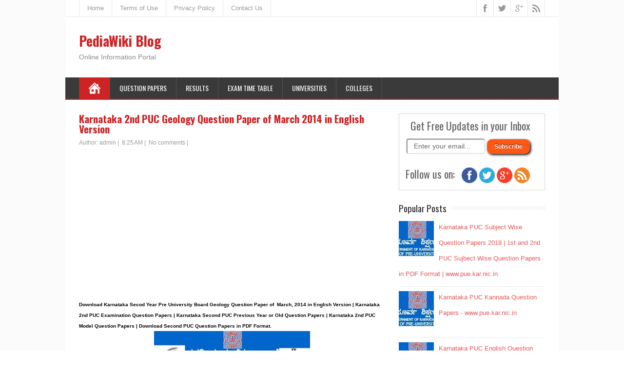

--- FILE ---
content_type: text/html; charset=UTF-8
request_url: https://www.pediawikiblog.com/2014/12/karnataka-2nd-puc-geology-question.html
body_size: 27224
content:
<!DOCTYPE html>
<!--[if IE 7]> <html class='ie ie7' lang='en-US' expr:dir='data:blog.languageDirection' xmlns='http://www.w3.org/1999/xhtml' xmlns:b='http://www.google.com/2005/gml/b' xmlns:data='http://www.google.com/2005/gml/data' xmlns:expr='http://www.google.com/2005/gml/expr'> <![endif]--><!--[if IE 8]> <html class='ie ie8' lang='en-US' expr:dir='data:blog.languageDirection' xmlns='http://www.w3.org/1999/xhtml' xmlns:b='http://www.google.com/2005/gml/b' xmlns:data='http://www.google.com/2005/gml/data' xmlns:expr='http://www.google.com/2005/gml/expr'> <![endif]--><!--[if !(IE 7) | !(IE 8) ]><!--><html dir='ltr' lang='en-US' xmlns='http://www.w3.org/1999/xhtml' xmlns:b='http://www.google.com/2005/gml/b' xmlns:data='http://www.google.com/2005/gml/data' xmlns:expr='http://www.google.com/2005/gml/expr'>
<!--<![endif]-->
<head>
<link href='https://www.blogger.com/static/v1/widgets/2944754296-widget_css_bundle.css' rel='stylesheet' type='text/css'/>
<meta charset='UTF-8'/>
<meta content='width=device-width, minimumscale=1.0, maximum-scale=1.0' name='viewport'/>
<meta content='text/html; charset=UTF-8' http-equiv='Content-Type'/>
<meta content='blogger' name='generator'/>
<link href='https://www.pediawikiblog.com/favicon.ico' rel='icon' type='image/x-icon'/>
<link href='https://www.pediawikiblog.com/2014/12/karnataka-2nd-puc-geology-question.html' rel='canonical'/>
<link rel="alternate" type="application/atom+xml" title="PediaWiki Blog - Atom" href="https://www.pediawikiblog.com/feeds/posts/default" />
<link rel="alternate" type="application/rss+xml" title="PediaWiki Blog - RSS" href="https://www.pediawikiblog.com/feeds/posts/default?alt=rss" />
<link rel="service.post" type="application/atom+xml" title="PediaWiki Blog - Atom" href="https://www.blogger.com/feeds/641777430064487124/posts/default" />

<link rel="alternate" type="application/atom+xml" title="PediaWiki Blog - Atom" href="https://www.pediawikiblog.com/feeds/2776658220208743642/comments/default" />
<!--Can't find substitution for tag [blog.ieCssRetrofitLinks]-->
<link href='https://blogger.googleusercontent.com/img/b/R29vZ2xl/AVvXsEgA86ErmJN6luyXAAifmfJjcfoc8RLZhBli7axBo2_zPwAfdp-X-TDvpfjnLElxk4u60ngFiRpf5him5S-9l-5lUpxpiGt-OmJ3JK_DV6RP_RUIf1PGmJ4Bo-_vH9_s-fubGMJ5xm-z5uA/s1600/PUC+Image.jpg' rel='image_src'/>
<meta content='https://www.pediawikiblog.com/2014/12/karnataka-2nd-puc-geology-question.html' property='og:url'/>
<meta content='Karnataka 2nd PUC Geology Question Paper of March 2014 in English Version' property='og:title'/>
<meta content='      Download    Karnataka Secod Year Pre University Board Geology  Question Paper of   March, 2014 in English Version | Karnataka 2nd PUC ...' property='og:description'/>
<meta content='https://blogger.googleusercontent.com/img/b/R29vZ2xl/AVvXsEgA86ErmJN6luyXAAifmfJjcfoc8RLZhBli7axBo2_zPwAfdp-X-TDvpfjnLElxk4u60ngFiRpf5him5S-9l-5lUpxpiGt-OmJ3JK_DV6RP_RUIf1PGmJ4Bo-_vH9_s-fubGMJ5xm-z5uA/w1200-h630-p-k-no-nu/PUC+Image.jpg' property='og:image'/>
<link href="//fonts.googleapis.com/css?family=Roboto:400italic,700italic,700,400%7COswald:400,300,700&amp;subset=latin,latin-ext" rel="stylesheet" type="text/css">
<link href='//maxcdn.bootstrapcdn.com/font-awesome/4.3.0/css/font-awesome.min.css' rel='stylesheet'/>
<title>Karnataka 2nd PUC Geology Question Paper of March 2014 in English Version - PediaWiki Blog</title>
<!--[if lt IE 9]> <script src="http://html5shim.googlecode.com/svn/trunk/html5.js"></script> <![endif]-->
<style id='page-skin-1' type='text/css'><!--
/*
-----------------------------------------------
Template Name  : MineZine
Author         : NewBloggerThemes.com
Author URL     : http://newbloggerthemes.com/
Theme URL      : http://newbloggerthemes.com/minezine-blogger-template/
Created Date   : Tuesday, February 17, 2015
License        : GNU General Public License v2 or later
This template is free for both personal and commercial use, But to satisfy the 'attribution' clause of the license, you are required to keep the footer links intact which provides due credit to its authors.
----------------------------------------------- */
body#layout ul{list-style-type:none;list-style:none}
body#layout ul li{list-style-type:none;list-style:none}
body#layout #headerbwrap {height:auto;}
body#layout #contentnbt {}
body#layout #top-navigation-wrapper {display:none;}
body#layout .menu-boxnbt {display:none;}
/* Variable definitions
====================
*/
/* Use this with templates/template-twocol.html */
.section, .widget {
margin:0;
padding:0;
}
html, body, div, span, applet, object, iframe, h1, h2, h3, h4, h5, h6, p, blockquote, pre, a, abbr, acronym, address, big, cite, code, del, dfn, em, img, ins, kbd, q, s, samp, small, strike, strong, sub, sup, tt, var, b, u, i, center, dl, dt, dd, ol, ul, li, fieldset, form, label, legend, table, caption, tbody, tfoot, thead, tr, th, td, article, aside, canvas, details, embed, figure, figcaption, footer, header, hgroup, menu, nav, output, ruby, section, summary, time, mark, audio, video {
border: none;
margin: 0;
padding: 0;
vertical-align: baseline;
}
h1, h2, h3, h4, h5, h6 {
font-family: Oswald, Arial, Helvetica, sans-serif;
-ms-word-wrap: break-word;
word-wrap:     break-word;
line-height: 120%;
margin: 30px 0 7px;
}
h1 {
color: black;
font-size: 27px;
}
h2 {
color: #222222;
font-size: 21px;
}
h3 {
color: #333333;
font-size: 18px;
}
h4 {
color: #444444;
font-size: 16px;
}
h5 {
color: #555555;
font-size: 14px;
}
h6 {
color: #666666;
font-size: 13px;
}
p, ul, ol, li, dl, address {
-ms-word-wrap: break-word;
word-wrap: break-word;
font-size: 13px;
text-align: left;
}
ul {
margin-left: 16px;
}
ol {
list-style-type: decimal;
margin-left: 20px;
}
ol ol {
list-style: upper-alpha;
}
ol ol ol {
list-style: lower-roman;
}
ol ol ol ol {
list-style: lower-alpha;
}
dl {
margin-bottom: 20px;
}
dt {
font-weight: bold;
}
dd {
margin-bottom: 5px;
}
strong {
font-weight: bold;
}
cite, em, i {
font-style: italic;
}
blockquote cite {
display: block;
font-style: normal;
text-transform: uppercase;
}
a {
color: #cd2324;
text-decoration: underline;
}
a:hover {
text-decoration: none;
}
a img {
border: none;
}
img {
height: auto;
max-width: 100%;
}
table {
font-size: 13px;
width: 100%;
}
table, td, th {
border: 1px solid #e3e3e3;
border-collapse: collapse;
text-align: left;
}
td, th {
padding: 5px 8px;
}
th {
background: #555555;
color: white;
font-weight: bold;
}
blockquote, q {
border-left: 1px solid #e3e3e3;
clear: both;
color: #333333;
font-style: italic;
margin: 0 0 20px;
padding-left: 10px;
}
address {
font-style: italic;
}
pre {
margin-bottom: 20px;
overflow: auto;
}
sup {
vertical-align: super;
}
sub {
vertical-align: sub;
}
iframe,
embed {
clear: both;
width: 100%;
}
hr {
background: #e8e8e8;
border: none;
height: 1px;
margin: 15px 0;
}
/* basic structure
-------------------------------------------------------------- */
body {
background: #FFFFFF;
color: black;
font-family: 'Trebuchet MS', Arial, Helvetica, sans-serif;
font-size: 13px;
line-height: 160%;
}
#containernbt {
margin: 0 auto;
max-width: 1012px;
position: relative;
width: 100%;
}
#headernbt,
#main-contentnbt,
#wrapper-footernbt {
background: white;
float: left;
height: auto;
position: relative;
width: 100%;
}
#wrappernbt #main-contentnbt {
padding: 28px 28px 10px;
width: 956px;
}
#contentnbt {
float: left;
margin: 0;
width: 628px;
}
#sidebarnbt {
float: right;
margin: 0 0 0 28px;
width: 300px;
}
.scroll-topnbt {
background: #555555 left top no-repeat url(https://blogger.googleusercontent.com/img/b/R29vZ2xl/AVvXsEhJFS5dQ7wDgUzVHu3DwpJf5aN9oD9_6-17zEhxjzYiVDdbIcaIQiBPWzGakWCXl2-6LWn7o0VBvZUQ6nLLkdCYPulSROplDysB18-_ZcHUPTNmTSAeNb-zNyCh_22iswNnLxHmAXW_UIfI/s1600/scroll-top.png);
border: 1px solid black;
cursor: pointer;
display: block;
height: 29px;
opacity: 0.4;
filter: alpha(opacity=40);
position: fixed;
bottom: 20px;
right: 20px;
width: 29px;
z-index: 200;
}
#wrappernbt .scroll-topnbt:hover {
opacity: 1;
filter: alpha(opacity=100);
-webkit-transition: opacity 1s;
transition: opacity 1s;
}
body .patternnbt {
background: left top repeat url(https://blogger.googleusercontent.com/img/b/R29vZ2xl/AVvXsEgxTyOXpJeobeEqRL_b1TBqg60X4TbMGyJHos04JEZfUmiyDNKTgVrmOd6W8CV8m3GnyDm-TYuzPu5GiSJGRalYRhbJgMBdPfndxeqajp1cdvIMNCpYU_U9NgvJZ-6nNM9yFkp2XoA-jeFE/s1600/pattern.png);
height: 100%;
opacity: 0.05;
filter: alpha(opacity=5);
position: fixed;
left: 0;
top: 0;
width: 100%;
z-index: -1;
}
/* header
-------------------------------------------------------------- */
.header-contentnbt {
float: left;
padding: 35px 28px;
position: relative;
width: 956px;
}
.site-titlenbt {
font-family: Oswald, Arial, Helvetica, sans-serif;
font-size: 28px;
font-weight: bold;
line-height: 100%;
margin: 0;
max-width: 740px;
position: relative;
width: 100%;
z-index: 50;
}
.site-descriptionnbt {
color: #888888;
font-family: 'Trebuchet MS', Arial, Helvetica, sans-serif;
font-size: 14px;
line-height: 100%;
margin: 12px 0 0;
max-width: 740px;
position: relative;
width: 100%;
z-index: 50;
font-weight: normal;
}
.site-titlenbt a {
color: #cd2324;
text-decoration: none;
}
.site-titlenbt a:hover {
color: black;
-webkit-transition: color 1s;
transition: color 1s;
}
.header-logonbt {
clear: both;
height: auto;
margin: 0 auto;
max-width: 730px;
position: relative;
width: auto;
}
.header-imagenbt {
background: white;
float: left;
height: auto;
position: relative;
width: 100%;
}
.header-imagenbt img {
display: block;
margin: 0 auto;
}
/* header menu */
/*
This copyright notice must be untouched at all times.
The original version of this stylesheet and the associated (x)html
is available at http://www.cssplay.co.uk/menus/final_drop3.html
Copyright (c) 2005-2007 Stu Nicholls. All rights reserved.
This stylesheet and the associated (x)html may be modified in any
way to fit your requirements. */
.menu-boxnbt {
background: #333333;
border-bottom: 2px solid #cd2324;
float: left;
min-height: 44px;
padding: 0 28px;
position: relative;
width: 956px;
z-index: 500;
}
.menu-boxnbt .navigation-patternnbt {
background: left top repeat url(https://blogger.googleusercontent.com/img/b/R29vZ2xl/AVvXsEgMlyw2RiNNcIGaNyxRDZh-PC3gl-cSlxpcezhioa-6GefE68-Svvjtw9wRp8n3BRUtJrb9olT6OhgHk7je1nbIvCXY2QPAiSwqqC-8KLaypuRjf-q4E_4yYMQnD6brNh_qDzuNRa_C-xTq/s1600/hatching-white.png);
height: 100%;
opacity: 0.1;
filter: alpha(opacity=10);
position: absolute;
left: 0;
top: 0;
width: 100%;
}
.menu-boxnbt .link-homenbt {
background-image: url(https://blogger.googleusercontent.com/img/b/R29vZ2xl/AVvXsEjGftcYYjjm-YYdVEibXDxaHQdRekGbcNeb7ShIsY_bW1QoNGUrO5y4PPcYnXTeQD9EQw3wfs76_oqj_Fl24ZuuWoA1SxZwlsuvhw85UNbaKx-XVI8k6aLVFrAzPb9exT3Fq7wJHRY5nyG_/s1600/icon-home.png);
background-position: center center;
background-repeat: no-repeat;
border-left: 1px solid #535353;
position: relative;
width: 24px;
}
.menu-boxnbt ul {
list-style-type: none;
margin: 0;
position: relative;
text-align: left;
z-index: 100;
}
.menu-boxnbt ul ul {
background: #ededed;
border-top: 2px solid #cd2324;
float: none;
width: 212px;
z-index: 110;
}
.menu-boxnbt ul li {
float: left;
height: 44px;
line-height: 44px;
margin: 0;
position: relative;
}
.menu-boxnbt ul ul li {
border-bottom: 1px solid #d9d9d9;
display: block;
height: auto;
line-height: 39px;
margin: 0;
min-height: 39px;
position: relative;
width: 212px;
}
#wrappernbt #headernbt .menu-boxnbt ul ul .last-menu-item {
border-bottom: none;
}
.menu-boxnbt a,
.menu-boxnbt a:visited {
border-right: 1px solid #535353;
color: white;
display: block;
float: left;
font-family: Oswald, Arial, Helvetica, sans-serif;
font-size: 14px;
height: 44px;
line-height: 44px;
padding: 0 19px;
text-decoration: none;
text-transform: uppercase;
}
#headernbt .menu-boxnbt ul ul a,
#headernbt .menu-boxnbt ul ul a:visited {
border-right: none;
color: #333333 !important;
display: block;
font-size: 13px;
font-weight: normal;
height: auto;
line-height: 39px;
margin: 0;
min-height: 39px;
padding: 0 0 0 19px;
text-align: left;
width: 193px;
}
#headernbt .menu-boxnbt ul ul ul a,
#headernbt .menu-boxnbt ul ul ul a:visited {
color: #444444 !important;
}
.menu-boxnbt a:hover,
.menu-boxnbt :hover > a {
background-color: #111111;
-webkit-transition: background-color 1s;
transition: background-color 1s;
}
#headernbt .menu-boxnbt ul ul a:hover,
#headernbt .menu-boxnbt ul ul :hover > a {
background-color: #dbdbdb !important;
color: black !important;
-webkit-transition: background-color 1s;
transition: background-color 1s;
}
.menu-boxnbt ul ul {
height: 0;
position: absolute;
left: 0px;
top: 44px;
visibility: hidden;
width: 212px;
}
.menu-boxnbt ul ul ul {
left: 212px;
top: -2px;
width: 212px;
}
.menu-boxnbt ul li:hover ul,
.menu-boxnbt ul a:hover ul,
.top-navigationnbt ul li:hover ul,
.top-navigationnbt ul a:hover ul {
height: auto;
padding-bottom: 0;
visibility: visible;
}
.menu-boxnbt ul :hover ul ul,
.top-navigationnbt ul :hover ul ul {
visibility: hidden;
}
.menu-boxnbt ul :hover ul :hover ul ul,
.top-navigationnbt ul :hover ul :hover ul ul {
visibility: hidden;
}
.menu-boxnbt ul :hover ul :hover ul,
.top-navigationnbt ul :hover ul :hover ul {
visibility: visible;
}
.menu-boxnbt ul :hover ul :hover ul :hover ul,
.top-navigationnbt ul :hover ul :hover ul :hover ul {
visibility: visible;
}
#headernbt .menu-boxnbt .current-menu-item > a,
#headernbt .menu-boxnbt .current-menu-ancestor > a,
#headernbt .menu-boxnbt .current_page_item > a,
#headernbt .menu-boxnbt .current-page-ancestor > a,
.homenbt #headernbt .menu-boxnbt .link-homenbt {
background-color: #cd2324;
}
#headernbt .menu-boxnbt .sub-menu .current-menu-item > a,
#headernbt .menu-boxnbt .sub-menu .current-menu-ancestor > a,
#headernbt .menu-boxnbt .sub-menu .current_page_item > a,
#headernbt .menu-boxnbt .sub-menu .current-page-ancestor > a {
background-color: #ededed;
color: black !important;
}
.selectnav {
display: none;
}
#wrappernbt .sticky-navnbt {
max-width: 956px;
position: fixed;
top: 0;
z-index: 200;
}
.admin-bar .sticky-navnbt {
top: 32px !important;
}
/* top navigation */
#top-navigation-wrapper {
border-bottom: 1px solid #e6e6e6;
float: left;
height: auto;
position: relative;
width: 100%;
z-index: 150;
}
.top-navigationnbt {
min-height: 34px;
padding: 0 28px;
}
.top-navigationnbt ul {
border-left: 1px solid #e6e6e6;
float: left;
list-style-type: none;
margin: 0;
max-width: 790px;
position: relative;
}
.top-navigationnbt ul ul {
border-left: none;
background: #ededed;
margin: 0;
width: 250px;
z-index: 110;
}
.top-navigationnbt ul li {
float: left;
height: 34px;
line-height: 34px;
position: relative;
}
.top-navigationnbt ul .last-menu-item {
margin-right: 0;
}
.top-navigationnbt ul ul li {
border-bottom: 1px solid #d9d9d9;
display: block;
height: auto;
line-height: 30px;
margin: 0;
min-height: 30px;
position: relative;
width: 250px;
}
#wrappernbt #headernbt .top-navigationnbt ul ul .last-menu-item {
border-bottom: none;
}
.top-navigationnbt a,
.top-navigationnbt a:visited {
border-right: 1px solid #e6e6e6;
color: #999999;
display: block;
float: left;
font-size: 13px;
height: 34px;
line-height: 34px;
padding: 0 16px;
text-align: center;
text-decoration: none;
}
#wrappernbt #headernbt .top-navigationnbt ul ul a,
#wrappernbt #headernbt .top-navigationnbt ul ul a:visited {
color: #777777;
display: block;
font-size: 13px;
font-weight: normal;
height: auto;
line-height: 30px;
margin: 0;
min-height: 30px;
padding: 0 0 0 16px;
text-align: left;
width: 234px;
}
.top-navigationnbt ul a:hover,
.top-navigationnbt ul :hover > a {
background-color: #eeeeee;
color: #111111;
-webkit-transition: color 1s, background-color 1s;
transition: color 1s, background-color 1s;
}
#wrappernbt #headernbt .top-navigationnbt ul ul a:hover,
#wrappernbt #headernbt .top-navigationnbt ul ul :hover > a {
background-color: #dbdbdb;
color: #333333;
-webkit-transition: background-color 1s;
transition: background-color 1s;
}
.top-navigationnbt ul ul {
border-top: 1px solid #cd2324;
height: 0;
position: absolute;
left: 0;
top: 34px;
visibility: hidden;
width: 250px;
}
.top-navigationnbt ul ul ul {
left: 250px;
top: -1px;
width: 250px;
}
#wrappernbt #headernbt .top-navigationnbt .current-menu-item > a,
#wrappernbt #headernbt .top-navigationnbt .current-menu-ancestor > a,
#wrappernbt #headernbt .top-navigationnbt .current_page_item > a,
#wrappernbt #headernbt .top-navigationnbt .current-page-ancestor > a {
color: black;
}
.header-iconsnbt {
border-left: 1px solid #e6e6e6;
height: 34px;
position: absolute;
right: 28px;
top: 0;
width: auto;
}
#wrappernbt .top-navigationnbt .header-iconsnbt a {
display: block;
height: 34px;
padding: 0;
width: 34px;
}
.social-iconnbt {
background-position: center center;
background-repeat: no-repeat;
float: left;
width: 34px;
}
.header-iconsnbt .facebook-iconnbt {
background-image: url(https://blogger.googleusercontent.com/img/b/R29vZ2xl/AVvXsEioHX1MQWkqrFhnKQL35w_jU23-LdTkbrW3vS5KJF6pjIxy4PJeW3-Q-wvMY4PUHG2UYj-4EKa3GFV7Cnym6My57E2jVOZyJ-tIO9uAHjtWbHWkQkHnnI8YYRsIUL46ry77_LbwXG7r_c6U/s1600/icon-facebook.png);
}
.header-iconsnbt .twitter-iconnbt {
background-image: url(https://blogger.googleusercontent.com/img/b/R29vZ2xl/AVvXsEhNQbm8jwh_-oR6kc6925eiVQd-kS8mQCwBHfgiOcRN9_ziRmglAOYEb0vw1ubQL0fxsvhMBJyal3QSB9Cf4n1O7siQo0gkI9k9rjkgQADwqW2LMRm7a4yXZUHZ1-1QgBB0TNUC1L0-xVkW/s1600/icon-twitter.png);
}
.header-iconsnbt .google-iconnbt {
background-image: url(https://blogger.googleusercontent.com/img/b/R29vZ2xl/AVvXsEhteLBHu_uGCjG3I7ZVRfuE6JljX0i6I1cDysRrlVj7fzDQhq6nZpdWGUuqYGWpBg20v5q5OFT6j6ZBxLEJNYHG22FkyjquLHi1TM_23g_21JW0GNaiy0vXCfE8ytzpYKri1mPNBUsDVb9N/s1600/icon-google.png);
}
.header-iconsnbt .rss-iconnbt {
background-image: url(https://blogger.googleusercontent.com/img/b/R29vZ2xl/AVvXsEh5arm64lsYKPPYWdj4fR1sHfFaioOO5d5IUAIkjp4m1-gSn88V5KUOM1gxm0hAMIQJq4ifnP5x1H8FMlUiUINT4GIrnTMQaYz6mWH2SDFyKkpaDJD9-FfjAd0ISlinqQtcOnuxtcCO_gyg/s1600/icon-rss.png);
}
#wrappernbt .top-navigationnbt .header-iconsnbt a:hover {
background-color: #eeeeee;
-webkit-transition: background-color 1s;
transition: background-color 1s;
}
/* main content
-------------------------------------------------------------- */
.content-headlinenbt {
float: left;
margin: 0 0 20px;
width: 100%;
}
.entry-headlinenbt {
background: left 50% repeat-x url(https://blogger.googleusercontent.com/img/b/R29vZ2xl/AVvXsEjudeZQIbxIFLBlHQ199tyJovpnTfPHMiuuTY6nA5j-tOvp9f668fWT-SKy7IyeiRxwN83CEInf9okfaOXW6OfG8eqMu_dsvMOFKrjLxhkXcOjgphNgjKuWLQPLrsjrawOegOzWvQbxzDrI/s1600/pattern-headline.png);
color: black;
font-size: 24px;
line-height: 100%;
margin: 0 0 3px;
position: relative;
z-index: 50;
font-weight: normal;
}
.home-latest-postsnbt .entry-headlinenbt {
margin-bottom: 25px;
}
.entry-headline-textnbt {
background: white;
display: inline-block;
max-width: 90%;
padding-right: 15px;
}
#contentnbt p,
#contentnbt ul,
#contentnbt ol,
#contentnbt table,
#contentnbt address {
margin-bottom: 15px;
}
#contentnbt ul ul,
#contentnbt ol ol,
#contentnbt ol ul,
#contentnbt ul ol {
margin-bottom: 0;
}
.home-latest-postsnbt,
.home-list-postsnbt {
float: left;
position: relative;
width: 100%;
}
.home-list-postsnbt {
margin-bottom: 30px;
}
.home-latest-postsnbt {
margin-bottom: 10px;
}
#sidebarnbt .home-list-postsnbt,
#footernbt .home-list-postsnbt {
display: none;
}
#main-contentnbt .post-metanbt {
clear: both;
color: #999999;
font-size: 12px;
line-height: 21px;
padding-bottom: 5px;
margin: -2px 0 0;
}
.single #main-contentnbt #contentnbt .post-metanbt {
margin: 0;
}
#main-contentnbt .home-list-postsnbt .post-metanbt {
clear: none;
margin: 0;
padding: 0;
}
#main-contentnbt .post-metanbt span {
/*border-left: 1px solid #dbdbdb;
padding: 0 6px 0 6px;*/
}
#main-contentnbt .post-metanbt .post-info-authornbt,
#main-contentnbt .home-list-postsnbt .post-metanbt .post-info-datenbt {
border-left: none;
padding-left: 0;
}
#main-contentnbt .post-infonbt {
border-top: 1px solid #e8e8e8;
clear: both;
color: #999999;
/*float: left;*/
font-size: 12px;
line-height: 21px;
margin: 10px 0 0;
padding: 0;
width: 100%;
}
.single #main-contentnbt #contentnbt .post-infonbt {
border-bottom: 1px solid #e8e8e8;
margin: 0 0 20px;
}
.post-infonbt a,
.post-metanbt a {
color: #999999 !important;
text-decoration: none;
}
.post-infonbt a:hover,
.post-metanbt a:hover {
color: #111111 !important;
-webkit-transition: color 1s;
transition: color 1s;
}
.post-infonbt span {
display: inline-block;
min-height: 16px;
line-height: 16px;
padding: 0 0 0 22px;
}
#main-contentnbt .post-infonbt .post-categorynbt,
#main-contentnbt .post-infonbt .post-tagsnbt {
/*float: left;*/
margin: 0;
padding: 5px 0;
/*width: 50%;*/
}
#main-contentnbt .post-infonbt .post-tagsnbt {
padding-left: 5%;
text-align: right;
width: 45%;
}
.post-infonbt .post-info-categorynbt {
background: left top no-repeat url(https://blogger.googleusercontent.com/img/b/R29vZ2xl/AVvXsEhyuX_2jOZ9zpbedhstToo6WKqcu9fyA65dE4qqNgdVklC93hUa9P4ifVPH1gX3G3QhMG0l2doWOmQwj2Q_1R6hZ8lbsVE4JDXarlrw8scoNZT5z2A9dsvN70RFSAZtv8_b04Zr5vKLO7uz/s1600/icon-category.png);
}
.post-infonbt .post-info-tags {
background: left top no-repeat url(https://blogger.googleusercontent.com/img/b/R29vZ2xl/AVvXsEgDeI1gMXwj-GIB-7HM3sl7yZvu6JzXYCw--aWI4DifQQLvxDJs5TKPeTvaPI6FDQKP-QfQ9IYOBdHdrotXnr1B6VGj0B6srqw1SX6xxaOEfBMuQerDVjxuplscfTAzp2qtYedQ2do8nxOX/s1600/icon-tag.png);
}
/* default post entry */
.post-entrynbt {
border-bottom: 1px solid #e8e8e8;
/*float: left;*/
margin-bottom: 25px;
position: relative;
width: 100%;
}
#main-contentnbt .stickynbt {
background-color: #f0f0f0;
padding: 20px 3% 0;
width: 94%;
}
.post-entry-content-wrappernbt {
padding: 3px 0 0;
}
.entry-content {
/*margin-bottom: -12px;
margin-top: -5px;*/
line-height: 1.7;
}
.entry-content h1 {
font-size: 21px;
}
.entry-content h2 {
font-size: 19px;
}
#main-contentnbt .post-entrynbt .post-title {
font-size: 21px;
line-height: 100%;
margin: 0 0 10px;
}
.post-entrynbt .post-title a {
color: #cd2324;
text-decoration: none;
}
.post-entrynbt .post-title a:hover {
color: black;
-webkit-transition: color 1s;
transition: color 1s;
}
.post-entrynbt .read-more-buttonnbt {
background-color: #e65757;
color: white !important;
display: inline-block;
font-size: 12px;
line-height: 12px;
margin: 8px 0 3px;
padding: 6px 8px;
text-decoration: none;
text-transform: uppercase;
}
.post-entrynbt .read-more-buttonnbt:hover {
background-color: #cd2324;
-webkit-transition: background-color 1s;
transition: background-color 1s;
}
/* post entry - list */
.home-list-postsnbt .entry-headlinenbt {
margin-bottom: 22px;
}
.home-list-postsnbt .post-entry-list-firstnbt {
margin-bottom: 0;
}
#contentnbt .post-entry-list-firstnbt .entry-content {
margin-bottom: -2px;
margin-top: 0;
}
#contentnbt .post-entry-list-firstnbt .entry-content p {
margin-bottom: 10px;
}
#main-contentnbt #contentnbt .post-entry-list-firstnbt .entry-content .post-metanbt {
margin: -4px 0 0;
padding-bottom: 0;
}
.home-list-posts-wrapper {
float: left;
margin-top: 8px;
width: 100%;
}
#contentnbt .home-list-postsnbt ul {
margin-bottom: 0;
}
#contentnbt .home-list-postsnbt ul li a {
color: #cd2324;
font-family: Oswald, Arial, Helvetica, sans-serif;
font-size: 14px;
text-decoration: none;
}
#contentnbt .home-list-postsnbt ul li a:hover {
color: black;
-webkit-transition: color 1s;
transition: color 1s;
}
#contentnbt .post-entry-list-firstnbt .read-more-buttonnbt {
display: none;
}
/* sidebar
-------------------------------------------------------------- */
#sidebarnbt .widget {
color: #333333;
font-size: 13px;
margin-bottom: 25px;
}
#sidebarnbt .widget h2 {
background: left 50% repeat-x url(https://blogger.googleusercontent.com/img/b/R29vZ2xl/AVvXsEiUw3urbnByHAL_ywtBZ5-3uE5F3XPG4fTB8EDv1fF_WG_0OUcdwep8S-T4n_tfJ0gNVvb_Jnm1PTCVuypD1JcjGSzNhISlrDM95Icp5Chkl2PiuSx598OWjstpQWdlwa4YKciKwgMQBAC9/s1600/pattern-sidebar.png);
color: #333333;
font-family: Oswald, Arial, Helvetica, sans-serif;
font-size: 19px;
margin: 0 0 10px;
position: relative;
font-weight: normal;
}
#sidebarnbt .widget h3 {
background: left 50% repeat-x url(https://blogger.googleusercontent.com/img/b/R29vZ2xl/AVvXsEiUw3urbnByHAL_ywtBZ5-3uE5F3XPG4fTB8EDv1fF_WG_0OUcdwep8S-T4n_tfJ0gNVvb_Jnm1PTCVuypD1JcjGSzNhISlrDM95Icp5Chkl2PiuSx598OWjstpQWdlwa4YKciKwgMQBAC9/s1600/pattern-sidebar.png);
color: #333333;
font-family: Oswald, Arial, Helvetica, sans-serif;
font-size: 19px;
margin: 0 0 10px;
position: relative;
font-weight: normal;
}
.sidebar-headline-textnbt {
background: white;
display: inline-block;
max-width: 90%;
padding-right: 10px;
}
#sidebarnbt .widget h2 a {
color: #333333;
text-decoration: none;
}
#sidebarnbt .widget h3 a {
color: #333333;
text-decoration: none;
}
#sidebarnbt .widget img {
height: auto;
max-width: 100%;
}
#sidebarnbt .widget p {
margin: 6px 0 -4px;
}
#sidebarnbt .widget p,
#sidebarnbt .widget ul li,
#sidebarnbt .widget ol li {
color: #333333;
font-size: 13px;
}
#sidebarnbt .widget ul {
/*background: left top repeat url(https://blogger.googleusercontent.com/img/b/R29vZ2xl/AVvXsEintdpZEh7OozO3wVc2S_7a-e2oPH1BOzE5SNx2SZmWqgGvHSvquTy9tV7dQI6gtt9SryHSk0omVdTPtGKCZyITeEH-gQFBV17vtEnThMj3lMFEERJRzi2IQjIPGyoelOkajK-n1bRKFxJW/s1600/sidebar-ul.png);*/
margin: -3px 0 0;
}
#sidebarnbt .widget ul ul {
margin-top: 0;
}
#sidebarnbt .widget ul li {
background: left top no-repeat url(https://blogger.googleusercontent.com/img/b/R29vZ2xl/AVvXsEjLvXp0Gqpcjqepv9_9u2fjrLTIY9A43pD3exdPDMd-G9g9j7Ts2GciHfKUOfLp3WnHEHL2z0f5OfmcfmSU2qoFDNxKSTWEsa2qk_e2EIJLmF3VUg9EvqMBqH9H5ktj0ZlRBjDAodb1WiTY/s1600/sidebar-li.png);
height: auto;
line-height: 32px;
list-style-type: none;
min-height: 32px;
padding-left: 14px;
border-bottom: 1px solid #EEE;
}
#sidebarnbt .widget a {
color: #e65757;
text-decoration: underline;
}
#sidebarnbt .widget ul li a {
text-decoration: none;
}
#sidebarnbt .widget a:hover {
color: black !important;
text-decoration: none;
-webkit-transition: color 1s;
transition: color 1s;
}
/* footer
-------------------------------------------------------------- */
#wrappernbt #wrapper-footernbt {
background: #333333;
}
#footernbt {
float: left;
padding: 0 28px;
position: relative;
width: 956px;
}
#footernbt p,
#footernbt ul li,
#footernbt ol li {
color: white;
font-size: 13px;
}
#footernbt .footer-widget-areanbt p,
#footernbt .footer-widget-areanbt ul,
#footernbt .footer-widget-areanbt ol {
margin-bottom: 2px;
}
#footernbt table,
#footernbt td,
#footernbt th {
border-color: black;
color: white;
}
#footernbt a {
color: #f3a0a0;
}
.footer-widget-areanbt {
float: left;
height: auto;
margin-right: 28px;
padding: 35px 0 10px;
position: relative;
width: 300px;
z-index: 50;
}
#footernbt .footer-widget-areanbt-3 {
margin-right: 0;
}
#footernbt .widget {
margin-bottom: 21px;
color: #fff;
}
#footernbt .widget h2 {
background: left 50% repeat-x url(https://blogger.googleusercontent.com/img/b/R29vZ2xl/AVvXsEgoWZkBcDhhkPijKHbPXqXAoyhbmfJ40CkrhlkNgfVn0WP4N4E91eXm4_0rVJyFcsecmaR_ZMngwITCHE2ViUb93pnz420cGrhK6AtebPZP3iylGcny5W-XLa3tf9j40BJSDkMVIu0HXrv7/s1600/pattern-footer.png);
color: #ededed;
font-family: Oswald, Arial, Helvetica, sans-serif;
font-size: 19px;
line-height: 100%;
margin-top: 10px;
margin-bottom: 8px;
font-weight: normal;
}
#footernbt .widget h3 {
background: left 50% repeat-x url(https://blogger.googleusercontent.com/img/b/R29vZ2xl/AVvXsEgoWZkBcDhhkPijKHbPXqXAoyhbmfJ40CkrhlkNgfVn0WP4N4E91eXm4_0rVJyFcsecmaR_ZMngwITCHE2ViUb93pnz420cGrhK6AtebPZP3iylGcny5W-XLa3tf9j40BJSDkMVIu0HXrv7/s1600/pattern-footer.png);
color: #ededed;
font-family: Oswald, Arial, Helvetica, sans-serif;
font-size: 19px;
line-height: 100%;
margin-top: 10px;
margin-bottom: 8px;
font-weight: normal;
}
.footer-headline-textnbt {
background: #333333;
display: inline-block;
max-width: 90%;
padding-right: 10px;
}
.footer-signaturenbt {
background: #121212;
float: left;
position: relative;
width: 100%;
z-index: 50;
}
.footer-signaturenbt .footer-signature-contentnbt {
color: white;
font-size: 12px;
line-height: 22px;
min-height: 42px;
text-align: center;
padding: 5px 0;
}
.footer-signaturenbt .footer-signature-contentnbt p {
color: white;
font-size: 12px;
line-height: 22px;
min-height: 22px;
padding: 10px 0;
text-align: center;
}
.footer-signaturenbt .footer-signature-contentnbt a {
color: #f3a0a0;
}
.BlogArchive ul li {
border: none !important;
}
/* default widgets
-------------------------------------------------------------- */
#sidebarnbt .widget img,
#footernbt .widget img {
padding-top: 3px;
}
#sidebarnbt .widget select {
margin-top: 3px;
width: 100%;
}
/* media queries
-------------------------------------------------------------- */
@media screen and (max-width: 1012px) {
#wrappernbt #containernbt {
max-width: 90%;
width: 90%;
}
#wrappernbt #containernbt #main-contentnbt {
padding: 28px 5% 10px;
width: 90%;
}
#wrappernbt #contentnbt {
max-width: 100%;
width: 100% !important;
}
#wrappernbt #sidebarnbt {
float: left;
margin: 15px 0 0;
width: 100%;
}
#wrappernbt .header-contentnbt {
padding: 35px 5%;
width: 90%;
}
#wrappernbt .site-titlenbt,
#wrappernbt .site-descriptionnbt,
#wrappernbt #headernbt .header-contentnbt .header-logonbt {
float: left;
max-width: 100%;
}
#wrappernbt .menu-boxnbt {
padding: 0;
width: 100%;
}
#wrappernbt #headernbt .sticky-navnbt {
max-width: 90%;
}
#wrappernbt .menu-boxnbt .link-homenbt {
display: none;
}
#wrappernbt .top-navigationnbt {
height: 34px;
padding: 0 5%;
}
#wrappernbt .header-iconsnbt {
right: 5%;
}
.js #navnbt,
.js #top-navnbt {
display: none;
}
.js .selectnav {
background: #333333;
border: 1px solid black;
color: white;
display: block;
float: left;
height: 30px;
margin: 7px 0 0 5%;
padding: 0;
position: relative;
text-transform: uppercase;
width: 90%;
}
.js #top-navigation-wrapper .selectnav {
background: white;
border: 1px solid #e6e6e6;
color: #999999;
height: 26px;
margin: 4px 0 0;
width: 40%;
}
#wrappernbt #containernbt #footernbt {
background-image: none;
padding: 35px 5% 10px;
width: 90%;
}
#footernbt .footer-widget-areanbt {
margin: 0;
padding: 0;
width: 100%;
}
}
@media screen and (max-width: 782px) {
.admin-bar #headernbt .sticky-navnbt {
top: 46px !important;
}
}
@media screen and (max-width: 600px) {
.admin-bar #headernbt .sticky-navnbt {
top: 0 !important;
}
}
/* print
-------------------------------------------------------------- */
@media print {
html body {
background: none !important;
font-family: Arial, Helvetica, sans-serif !important;
}
h1, h2, h3, h4, h5, h6 {
font-family: Arial, Helvetica, sans-serif !important;
}
#wrapper-footernbt,
#headernbt,
#sidebarnbt,
.scroll-topnbt,
.patternnbt {
display: none !important;
}
#containernbt {
max-width: 100% !important;
}
#wrappernbt #main-contentnbt {
padding: 0 !important;
width: 100% !important;
}
#contentnbt {
width: 100% !important;
}
.entry-headlinenbt {
background-image: none !important;
}
}
h2.date-header {
margin: 10px 0px;
display: none;
}
.main .widget {
margin: 0 0 5px;
padding: 0 0 2px;
}
.main .Blog {
border-bottom-width: 0;
}
#header .description {
}
/* Comments----------------------------------------------- */
#comments {
padding:10px;
margin-bottom:20px;
}
#comments ol {
margin-left:0px;
}
#comments h4 {
font-size:22px;
margin:10px 0;
}
.deleted-comment {
font-style: italic;
color: gray;
}
#blog-pager-newer-link {
float: left;
}
#blog-pager-older-link {
float: right;
}
#blog-pager {
text-align: center;
padding:5px;
margin:10px 0;
font-size: 24px;
}
.feed-links {
clear: both;
}
.comment-form {
}
#navbar-iframe {
height: 0;
visibility: hidden;
display: none;
}
.author-profile {
background: #f6f6f6;
border: 1px solid #eee;
margin: 10px 0 10px 0;
padding: 8px;
overflow: hidden;
}
.author-profile img {
border: 1px solid #ddd;
float: left;
margin-right: 10px;
}
.post-iconspbt {
margin: 5px 0 0 0;
padding: 0px;
}
.post-locationpbt {
margin: 5px 0;
padding: 0px;
}
.related-postbwrap {
margin: 10px auto 0;
}
.related-postbwrap h4 {
font-weight: bold;
margin: 10px 0;
}
.related-post-style-2,.related-post-style-2 li {
list-style: none;
margin: 0;
padding: 0;
}
.related-post-style-2 li {
border-top: 0px solid #eee;
overflow: hidden;
padding: 10px 0px;
}
.related-post-style-2 li:first-child {
border-top: none;
}
.related-post-style-2 .related-post-item-thumbnail {
width: 80px;
height: 80px;
max-width: none;
max-height: none;
background-color: transparent;
border: none;
float: left;
margin: 2px 10px 0 0;
padding: 0;
}
.related-post-style-2 .related-post-item-title {
font-weight: normal;
font-size: 100%;
}
.related-post-style-2 .related-post-item-summary {
display: block;
}
.pbtsharethisbutt {
overflow: hidden;
padding: 10px 0 4px;
margin: 0;
}
.pbtsharethisbutt ul {
list-style: none;
list-style-type: none;
margin: 0;
padding: 0;
}
.pbtsharethisbutt ul li {
float: left;
margin: 0;
padding: 0;
}
.pbtsharethisbutt ul li a {
padding: 0 10px;
display: inline-block;
}
.pbtsharethisbutt ul li a:hover {
}
.separator a[style="margin-left: 1em; margin-right: 1em;"] {margin-left: auto!important;margin-right: auto!important;}
.separator a[style="clear: left; float: left; margin-bottom: 1em; margin-right: 1em;"] {clear: none !important; float: none !important; margin-bottom: 0em !important; margin-right: 0em !important;}
.separator a[style="clear: left; float: left; margin-bottom: 1em; margin-right: 1em;"] img {float: left !important; margin: 0px 10px 10px 0px;}
.separator a[style="clear: right; float: right; margin-bottom: 1em; margin-left: 1em;"] {clear: none !important; float: none !important; margin-bottom: 0em !important; margin-left: 0em !important;}
.separator a[style="clear: right; float: right; margin-bottom: 1em; margin-left: 1em;"] img {float: right !important; margin: 0px 0px 10px 10px;}
.PopularPosts .widget-content ul li {
padding: 6px 0px;
background: none !important;
padding-left: 0 !important;
}
.reaction-buttons table{
border:none;
margin-bottom:5px;
}
.reaction-buttons table, .reaction-buttons td{
border:none !important;
}
.pbtthumbimg {
float:left;
margin:0px 10px 5px 0px;
padding:6px;
border:1px solid #F0F0F0;
background:none;
width:180px;
height:auto;
}
#wrappernbt #headernbt .site-titlenbt { font-family: "Oswald", Arial, Helvetica, sans-serif; }
.CSS_LIGHTBOX {
z-index: 10000 !important;
}

--></style>
<script src='https://ajax.googleapis.com/ajax/libs/jquery/1.11.2/jquery.min.js' type='text/javascript'></script>
<script type='text/javascript'>
//<![CDATA[

/*! jQuery Migrate v1.2.1 | (c) 2005, 2013 jQuery Foundation, Inc. and other contributors | jquery.org/license */
jQuery.migrateMute===void 0&&(jQuery.migrateMute=!0),function(e,t,n){function r(n){var r=t.console;i[n]||(i[n]=!0,e.migrateWarnings.push(n),r&&r.warn&&!e.migrateMute&&(r.warn("JQMIGRATE: "+n),e.migrateTrace&&r.trace&&r.trace()))}function a(t,a,i,o){if(Object.defineProperty)try{return Object.defineProperty(t,a,{configurable:!0,enumerable:!0,get:function(){return r(o),i},set:function(e){r(o),i=e}}),n}catch(s){}e._definePropertyBroken=!0,t[a]=i}var i={};e.migrateWarnings=[],!e.migrateMute&&t.console&&t.console.log&&t.console.log("JQMIGRATE: Logging is active"),e.migrateTrace===n&&(e.migrateTrace=!0),e.migrateReset=function(){i={},e.migrateWarnings.length=0},"BackCompat"===document.compatMode&&r("jQuery is not compatible with Quirks Mode");var o=e("<input/>",{size:1}).attr("size")&&e.attrFn,s=e.attr,u=e.attrHooks.value&&e.attrHooks.value.get||function(){return null},c=e.attrHooks.value&&e.attrHooks.value.set||function(){return n},l=/^(?:input|button)$/i,d=/^[238]$/,p=/^(?:autofocus|autoplay|async|checked|controls|defer|disabled|hidden|loop|multiple|open|readonly|required|scoped|selected)$/i,f=/^(?:checked|selected)$/i;a(e,"attrFn",o||{},"jQuery.attrFn is deprecated"),e.attr=function(t,a,i,u){var c=a.toLowerCase(),g=t&&t.nodeType;return u&&(4>s.length&&r("jQuery.fn.attr( props, pass ) is deprecated"),t&&!d.test(g)&&(o?a in o:e.isFunction(e.fn[a])))?e(t)[a](i):("type"===a&&i!==n&&l.test(t.nodeName)&&t.parentNode&&r("Can't change the 'type' of an input or button in IE 6/7/8"),!e.attrHooks[c]&&p.test(c)&&(e.attrHooks[c]={get:function(t,r){var a,i=e.prop(t,r);return i===!0||"boolean"!=typeof i&&(a=t.getAttributeNode(r))&&a.nodeValue!==!1?r.toLowerCase():n},set:function(t,n,r){var a;return n===!1?e.removeAttr(t,r):(a=e.propFix[r]||r,a in t&&(t[a]=!0),t.setAttribute(r,r.toLowerCase())),r}},f.test(c)&&r("jQuery.fn.attr('"+c+"') may use property instead of attribute")),s.call(e,t,a,i))},e.attrHooks.value={get:function(e,t){var n=(e.nodeName||"").toLowerCase();return"button"===n?u.apply(this,arguments):("input"!==n&&"option"!==n&&r("jQuery.fn.attr('value') no longer gets properties"),t in e?e.value:null)},set:function(e,t){var a=(e.nodeName||"").toLowerCase();return"button"===a?c.apply(this,arguments):("input"!==a&&"option"!==a&&r("jQuery.fn.attr('value', val) no longer sets properties"),e.value=t,n)}};var g,h,v=e.fn.init,m=e.parseJSON,y=/^([^<]*)(<[\w\W]+>)([^>]*)$/;e.fn.init=function(t,n,a){var i;return t&&"string"==typeof t&&!e.isPlainObject(n)&&(i=y.exec(e.trim(t)))&&i[0]&&("<"!==t.charAt(0)&&r("$(html) HTML strings must start with '<' character"),i[3]&&r("$(html) HTML text after last tag is ignored"),"#"===i[0].charAt(0)&&(r("HTML string cannot start with a '#' character"),e.error("JQMIGRATE: Invalid selector string (XSS)")),n&&n.context&&(n=n.context),e.parseHTML)?v.call(this,e.parseHTML(i[2],n,!0),n,a):v.apply(this,arguments)},e.fn.init.prototype=e.fn,e.parseJSON=function(e){return e||null===e?m.apply(this,arguments):(r("jQuery.parseJSON requires a valid JSON string"),null)},e.uaMatch=function(e){e=e.toLowerCase();var t=/(chrome)[ \/]([\w.]+)/.exec(e)||/(webkit)[ \/]([\w.]+)/.exec(e)||/(opera)(?:.*version|)[ \/]([\w.]+)/.exec(e)||/(msie) ([\w.]+)/.exec(e)||0>e.indexOf("compatible")&&/(mozilla)(?:.*? rv:([\w.]+)|)/.exec(e)||[];return{browser:t[1]||"",version:t[2]||"0"}},e.browser||(g=e.uaMatch(navigator.userAgent),h={},g.browser&&(h[g.browser]=!0,h.version=g.version),h.chrome?h.webkit=!0:h.webkit&&(h.safari=!0),e.browser=h),a(e,"browser",e.browser,"jQuery.browser is deprecated"),e.sub=function(){function t(e,n){return new t.fn.init(e,n)}e.extend(!0,t,this),t.superclass=this,t.fn=t.prototype=this(),t.fn.constructor=t,t.sub=this.sub,t.fn.init=function(r,a){return a&&a instanceof e&&!(a instanceof t)&&(a=t(a)),e.fn.init.call(this,r,a,n)},t.fn.init.prototype=t.fn;var n=t(document);return r("jQuery.sub() is deprecated"),t},e.ajaxSetup({converters:{"text json":e.parseJSON}});var b=e.fn.data;e.fn.data=function(t){var a,i,o=this[0];return!o||"events"!==t||1!==arguments.length||(a=e.data(o,t),i=e._data(o,t),a!==n&&a!==i||i===n)?b.apply(this,arguments):(r("Use of jQuery.fn.data('events') is deprecated"),i)};var j=/\/(java|ecma)script/i,w=e.fn.andSelf||e.fn.addBack;e.fn.andSelf=function(){return r("jQuery.fn.andSelf() replaced by jQuery.fn.addBack()"),w.apply(this,arguments)},e.clean||(e.clean=function(t,a,i,o){a=a||document,a=!a.nodeType&&a[0]||a,a=a.ownerDocument||a,r("jQuery.clean() is deprecated");var s,u,c,l,d=[];if(e.merge(d,e.buildFragment(t,a).childNodes),i)for(c=function(e){return!e.type||j.test(e.type)?o?o.push(e.parentNode?e.parentNode.removeChild(e):e):i.appendChild(e):n},s=0;null!=(u=d[s]);s++)e.nodeName(u,"script")&&c(u)||(i.appendChild(u),u.getElementsByTagName!==n&&(l=e.grep(e.merge([],u.getElementsByTagName("script")),c),d.splice.apply(d,[s+1,0].concat(l)),s+=l.length));return d});var Q=e.event.add,x=e.event.remove,k=e.event.trigger,N=e.fn.toggle,T=e.fn.live,M=e.fn.die,S="ajaxStart|ajaxStop|ajaxSend|ajaxComplete|ajaxError|ajaxSuccess",C=RegExp("\\b(?:"+S+")\\b"),H=/(?:^|\s)hover(\.\S+|)\b/,A=function(t){return"string"!=typeof t||e.event.special.hover?t:(H.test(t)&&r("'hover' pseudo-event is deprecated, use 'mouseenter mouseleave'"),t&&t.replace(H,"mouseenter$1 mouseleave$1"))};e.event.props&&"attrChange"!==e.event.props[0]&&e.event.props.unshift("attrChange","attrName","relatedNode","srcElement"),e.event.dispatch&&a(e.event,"handle",e.event.dispatch,"jQuery.event.handle is undocumented and deprecated"),e.event.add=function(e,t,n,a,i){e!==document&&C.test(t)&&r("AJAX events should be attached to document: "+t),Q.call(this,e,A(t||""),n,a,i)},e.event.remove=function(e,t,n,r,a){x.call(this,e,A(t)||"",n,r,a)},e.fn.error=function(){var e=Array.prototype.slice.call(arguments,0);return r("jQuery.fn.error() is deprecated"),e.splice(0,0,"error"),arguments.length?this.bind.apply(this,e):(this.triggerHandler.apply(this,e),this)},e.fn.toggle=function(t,n){if(!e.isFunction(t)||!e.isFunction(n))return N.apply(this,arguments);r("jQuery.fn.toggle(handler, handler...) is deprecated");var a=arguments,i=t.guid||e.guid++,o=0,s=function(n){var r=(e._data(this,"lastToggle"+t.guid)||0)%o;return e._data(this,"lastToggle"+t.guid,r+1),n.preventDefault(),a[r].apply(this,arguments)||!1};for(s.guid=i;a.length>o;)a[o++].guid=i;return this.click(s)},e.fn.live=function(t,n,a){return r("jQuery.fn.live() is deprecated"),T?T.apply(this,arguments):(e(this.context).on(t,this.selector,n,a),this)},e.fn.die=function(t,n){return r("jQuery.fn.die() is deprecated"),M?M.apply(this,arguments):(e(this.context).off(t,this.selector||"**",n),this)},e.event.trigger=function(e,t,n,a){return n||C.test(e)||r("Global events are undocumented and deprecated"),k.call(this,e,t,n||document,a)},e.each(S.split("|"),function(t,n){e.event.special[n]={setup:function(){var t=this;return t!==document&&(e.event.add(document,n+"."+e.guid,function(){e.event.trigger(n,null,t,!0)}),e._data(this,n,e.guid++)),!1},teardown:function(){return this!==document&&e.event.remove(document,n+"."+e._data(this,n)),!1}}})}(jQuery,window);

//]]>
</script>
<script type='text/javascript'>
//<![CDATA[

function showrecentcomments(json){for(var i=0;i<a_rc;i++){var b_rc=json.feed.entry[i];var c_rc;if(i==json.feed.entry.length)break;for(var k=0;k<b_rc.link.length;k++){if(b_rc.link[k].rel=='alternate'){c_rc=b_rc.link[k].href;break;}}c_rc=c_rc.replace("#","#comment-");var d_rc=c_rc.split("#");d_rc=d_rc[0];var e_rc=d_rc.split("/");e_rc=e_rc[5];e_rc=e_rc.split(".html");e_rc=e_rc[0];var f_rc=e_rc.replace(/-/g," ");f_rc=f_rc.link(d_rc);var g_rc=b_rc.published.$t;var h_rc=g_rc.substring(0,4);var i_rc=g_rc.substring(5,7);var j_rc=g_rc.substring(8,10);var k_rc=new Array();k_rc[1]="Jan";k_rc[2]="Feb";k_rc[3]="Mar";k_rc[4]="Apr";k_rc[5]="May";k_rc[6]="Jun";k_rc[7]="Jul";k_rc[8]="Aug";k_rc[9]="Sep";k_rc[10]="Oct";k_rc[11]="Nov";k_rc[12]="Dec";if("content" in b_rc){var l_rc=b_rc.content.$t;}else if("summary" in b_rc){var l_rc=b_rc.summary.$t;}else var l_rc="";var re=/<\S[^>]*>/g;l_rc=l_rc.replace(re,"");if(m_rc==true)document.write('On '+k_rc[parseInt(i_rc,10)]+' '+j_rc+' ');document.write('<a href="'+c_rc+'">'+b_rc.author[0].name.$t+'</a> commented');if(n_rc==true)document.write(' on '+f_rc);document.write(': ');if(l_rc.length<o_rc){document.write('<i>&#8220;');document.write(l_rc);document.write('&#8221;</i><br/><br/>');}else{document.write('<i>&#8220;');l_rc=l_rc.substring(0,o_rc);var p_rc=l_rc.lastIndexOf(" ");l_rc=l_rc.substring(0,p_rc);document.write(l_rc+'&hellip;&#8221;</i>');document.write('<br/><br/>');}}}

function rp(json){document.write('<ul>');for(var i=0;i<numposts;i++){document.write('<li>');var entry=json.feed.entry[i];var posttitle=entry.title.$t;var posturl;if(i==json.feed.entry.length)break;for(var k=0;k<entry.link.length;k++){if(entry.link[k].rel=='alternate'){posturl=entry.link[k].href;break}}posttitle=posttitle.link(posturl);var readmorelink="(more)";readmorelink=readmorelink.link(posturl);var postdate=entry.published.$t;var cdyear=postdate.substring(0,4);var cdmonth=postdate.substring(5,7);var cdday=postdate.substring(8,10);var monthnames=new Array();monthnames[1]="Jan";monthnames[2]="Feb";monthnames[3]="Mar";monthnames[4]="Apr";monthnames[5]="May";monthnames[6]="Jun";monthnames[7]="Jul";monthnames[8]="Aug";monthnames[9]="Sep";monthnames[10]="Oct";monthnames[11]="Nov";monthnames[12]="Dec";if("content"in entry){var postcontent=entry.content.$t}else if("summary"in entry){var postcontent=entry.summary.$t}else var postcontent="";var re=/<\S[^>]*>/g;postcontent=postcontent.replace(re,"");document.write(posttitle);if(showpostdate==true)document.write(' - '+monthnames[parseInt(cdmonth,10)]+' '+cdday);if(showpostsummary==true){if(postcontent.length<numchars){document.write(postcontent)}else{postcontent=postcontent.substring(0,numchars);var quoteEnd=postcontent.lastIndexOf(" ");postcontent=postcontent.substring(0,quoteEnd);document.write(postcontent+'...'+readmorelink)}}document.write('</li>')}document.write('</ul>')}

//]]>
</script>
<script type='text/javascript'>
summary_noimg = 400;
summary_img = 300;
img_thumb_height = 150;
img_thumb_width = 200; 
</script>
<script type='text/javascript'>
//<![CDATA[

function removeHtmlTag(strx,chop){ 
	if(strx.indexOf("<")!=-1)
	{
		var s = strx.split("<"); 
		for(var i=0;i<s.length;i++){ 
			if(s[i].indexOf(">")!=-1){ 
				s[i] = s[i].substring(s[i].indexOf(">")+1,s[i].length); 
			} 
		} 
		strx =  s.join(""); 
	}
	chop = (chop < strx.length-1) ? chop : strx.length-2; 
	while(strx.charAt(chop-1)!=' ' && strx.indexOf(' ',chop)!=-1) chop++; 
	strx = strx.substring(0,chop-1); 
	return strx+'...'; 
}

function createSummaryAndThumb(pID){
	var div = document.getElementById(pID);
	var imgtag = "";
	var img = div.getElementsByTagName("img");
	var summ = summary_noimg;
	if(img.length>=1) {	
		imgtag = '<img src="'+img[0].src+'" class="pbtthumbimg"/>';
		summ = summary_img;
	}
	
	var summary = imgtag + '<div>' + removeHtmlTag(div.innerHTML,summ) + '</div>';
	div.innerHTML = summary;
}

//]]>
</script>
<link href='https://www.blogger.com/dyn-css/authorization.css?targetBlogID=641777430064487124&amp;zx=14a38a90-314b-46c9-8727-a4028bd12aca' media='none' onload='if(media!=&#39;all&#39;)media=&#39;all&#39;' rel='stylesheet'/><noscript><link href='https://www.blogger.com/dyn-css/authorization.css?targetBlogID=641777430064487124&amp;zx=14a38a90-314b-46c9-8727-a4028bd12aca' rel='stylesheet'/></noscript>
<meta name='google-adsense-platform-account' content='ca-host-pub-1556223355139109'/>
<meta name='google-adsense-platform-domain' content='blogspot.com'/>

<!-- data-ad-client=ca-pub-7672688474859609 -->

</head>
<body class='homenbt' id='wrappernbt'>
<div class='patternnbt'></div>
<div id='containernbt'>
<header id='headernbt'>
<div id='top-navigation-wrapper'>
<div class='top-navigationnbt'>
<div class='menu-nbttop-container'>
<ul class='menunbt' id='top-navnbt'>
<li><a href='https://www.pediawikiblog.com/'>Home</a></li>
<li><a href='http://www.pediawikiblog.com/p/terms-of-use.html'>Terms of Use</a>
</li>
<li><a href='http://www.pediawikiblog.com/p/privacy-policy.html'>Privacy Policy</a>
</li>
<li><a href='http://www.pediawikiblog.com/p/contact-us.html'>Contact Us</a>
</li>
</ul>
</div>
<div class='header-iconsnbt'>
<a class='social-iconnbt facebook-iconnbt' href='http://www.facebook.com/134450863305713' rel='nofollow' target='_blank'></a>
<a class='social-iconnbt twitter-iconnbt' href='http://twitter.com/pediawikiblog' rel='nofollow' target='_blank'></a>
<a class='social-iconnbt google-iconnbt' href='http://plus.google.com/112614729611687965019' target='_blank'></a>
<a class='social-iconnbt rss-iconnbt' href='https://www.pediawikiblog.com/feeds/posts/default' rel='nofollow' target='_blank'></a>
</div>
</div>
</div>
<div class='header-contentnbt'>
<div class='headersec section' id='headersec'><div class='widget Header' data-version='1' id='Header1'>
<div id='header-inner'>
<div class='titlewrapper'>
<h1 class='site-titlenbt'>
<a href='https://www.pediawikiblog.com/'>PediaWiki Blog</a>
</h1>
</div>
<h2 class='site-descriptionnbt'>Online Information Portal</h2>
</div>
</div></div>
<div style='clear: both'></div>
</div>
<div class='menu-boxnbt'>
<div class='navigation-patternnbt'></div>
<a class='link-homenbt' href='https://www.pediawikiblog.com/'></a>
<div class='menu-nbt-menu-container'>
<ul class='menunbt' id='navnbt'>
<li><a href='http://www.pediawikiblog.com/search/label/Download%20Question%20Papers'>Question Papers</a>
</li>
<li><a href='http://www.pediawikiblog.com/search/label/Exam%20Results'>Results</a>
</li>
<li><a href='http://www.pediawikiblog.com/search/label/Exam%20Time%20Table'>Exam Time Table</a>
</li>
<li><a href='http://www.pediawikiblog.com/search/label/Universities'>Universities</a>
</li>
<li><a href='http://www.pediawikiblog.com/search/label/colleges%20in%20karnataka'>Colleges</a>
</li>
</ul>
</div>
</div>
<br/>
</header>
<!-- end of header -->
<br/>
<div id='main-contentnbt'>
<div id='contentnbt'>
<div class='home-latest-postsnbt'>
<div class='mainblogsec section' id='mainblogsec'><div class='widget Blog' data-version='1' id='Blog1'>
<div class='blog-posts hfeed'>
<!--Can't find substitution for tag [defaultAdStart]-->

          <div class="date-outer">
        
<h2 class='date-header'><span>Saturday, September 3, 2022</span></h2>

          <div class="date-posts">
        
<div class='post-outer'>
<article class='post hentry post-entrynbt' itemprop='blogPost' itemscope='itemscope' itemtype='http://schema.org/BlogPosting'>
<meta content='https://blogger.googleusercontent.com/img/b/R29vZ2xl/AVvXsEgA86ErmJN6luyXAAifmfJjcfoc8RLZhBli7axBo2_zPwAfdp-X-TDvpfjnLElxk4u60ngFiRpf5him5S-9l-5lUpxpiGt-OmJ3JK_DV6RP_RUIf1PGmJ4Bo-_vH9_s-fubGMJ5xm-z5uA/s1600/PUC+Image.jpg' itemprop='image'/>
<a name='2776658220208743642'></a>
<h2 class='post-title entry-title' itemprop='name'>
<a href='https://www.pediawikiblog.com/2014/12/karnataka-2nd-puc-geology-question.html'>Karnataka 2nd PUC Geology Question Paper of March 2014 in English Version</a>
</h2>
<p class='post-metanbt'>
<span class='post-info-authornbt post-author vcard'>Author: <span class='fn' itemprop='author' itemscope='itemscope' itemtype='http://schema.org/Person'><meta content='https://www.blogger.com/profile/02585878925227748579' itemprop='url'/><a class='g-profile' href='https://www.blogger.com/profile/02585878925227748579' rel='author' title='author profile'><span itemprop='name'>admin</span></a></span></span>&nbsp;|&nbsp;
<span class='post-info-datenbt'><meta content='https://www.pediawikiblog.com/2014/12/karnataka-2nd-puc-geology-question.html' itemprop='url'/><a class='timestamp-link' href='https://www.pediawikiblog.com/2014/12/karnataka-2nd-puc-geology-question.html' rel='bookmark' title='permanent link'><span class='published updated' itemprop='datePublished' title='2022-09-03T08:25:00-07:00'>8:25&#8239;AM</span></a></span>&nbsp;|&nbsp;
<span class='post-info-commentsnbt'><a href='https://www.pediawikiblog.com/2014/12/karnataka-2nd-puc-geology-question.html#comment-form' onclick=''>No comments</a></span>&nbsp;|&nbsp;
</p>
<div class='post-header-line-1'></div>
<div class='post-entry-content-wrappernbt'>
<div class='post-body entry-content' id='post-body-2776658220208743642' itemprop='articleBody'>
<div>
<script async src="//pagead2.googlesyndication.com/pagead/js/adsbygoogle.js"></script>
<!-- ad1 -->
<ins class="adsbygoogle"
     style="display:block"
     data-ad-client="ca-pub-7672688474859609"
     data-ad-slot="1637656648"
     data-ad-format="rectangle"></ins>
<script>
(adsbygoogle = window.adsbygoogle || []).push({});
</script>
</div>
<div dir="ltr" style="text-align: left;" trbidi="on">
<div style="text-align: center;">
<div class="separator" style="clear: both; text-align: center;">
</div>
<div style="text-align: left;">
<br />
<span style="font-size: x-small;"><b>Download    Karnataka Secod Year Pre University Board&nbsp;Geology&nbsp;</b></span><span style="font-size: x-small;"><b>Question Paper </b></span><span style="font-size: x-small;"><b>of&nbsp;
 March, 2014 in English Version | Karnataka 2nd PUC Examination Question Papers | Karnataka Second PUC  
Previous Year  or        Old    Question Papers </b></span><span style="font-size: x-small;"><b>| </b></span><span style="font-size: x-small;"><b>Karnataka 2nd PUC Model Question Papers</b></span><span style="font-size: x-small;"><b> | Download Second PUC Question Papers in PDF Format.</b></span></div>
<div class="separator" style="clear: both; text-align: center;">
<a href="https://www.pediawikiblog.com/" style="margin-left: 1em; margin-right: 1em;"><img border="0" src="https://blogger.googleusercontent.com/img/b/R29vZ2xl/AVvXsEgA86ErmJN6luyXAAifmfJjcfoc8RLZhBli7axBo2_zPwAfdp-X-TDvpfjnLElxk4u60ngFiRpf5him5S-9l-5lUpxpiGt-OmJ3JK_DV6RP_RUIf1PGmJ4Bo-_vH9_s-fubGMJ5xm-z5uA/s1600/PUC+Image.jpg" /></a></div>
<a name="more"></a><br />
<div style="text-align: left;">
<b>Here you can check out Karnataka Second year PUC Geology Question Paper of the year March, 2014 in English Version &amp; Also you can Download this Question Paper in PDF Format.</b><br />
<br />
<span style="font-size: small;"><b><span style="font-size: large;"><b>&nbsp;&nbsp;&nbsp;&nbsp;&nbsp;&nbsp;&nbsp;&nbsp;&nbsp;&nbsp;&nbsp;&nbsp;&nbsp;&nbsp;&nbsp;&nbsp;&nbsp;&nbsp;&nbsp;&nbsp;&nbsp;&nbsp;&nbsp; <u>Details of Question Paper</u></b></span> </b></span>
<style type="text/css">table.tableizer-table {border: 2px solid #0b5394; font-family: Arial, Helvetica, sans-serif;font-size: 12px;
} .tableizer-table td {padding: 4px;margin: 2px;border: 2px solid #0b5394;
}.tableizer-table th {background-color: #0b5394; color: #FFF;font-weight: bold;}</style><br />
<table class="tableizer-table">
 <tbody>
<tr><td><b>University Name:</b></td><td><b>Department of Pre University Education, Karnataka</b></td></tr>
<tr><td><b>Course Name:</b></td><td><b>Pre-University Course</b></td></tr>
<tr><td><b>Subject:</b></td><td><b>Geology (English Version)</b></td></tr>
<tr><td><b>Class</b></td><td><b>Second Year PUC</b></td></tr>
<tr><td><b>Question Paper Code:</b></td><td><b>37</b></td></tr>
<tr><td><b>Year </b></td><td><b>March, 2014</b></td></tr>
</tbody></table>
<div style="text-align: left;">
<span style="font-size: small;"><b>&nbsp; </b></span></div>
<div style="text-align: center;">
<div>
<div style="text-align: left;">
<span style="font-size: large;"><b><u><a href="https://www.scribd.com/document_downloads/250924888?extension=pdf&amp;from=embed">Karnataka Second PUC&nbsp;Geology&nbsp;Question Paper of March, 2014 in&nbsp;English Version</a></u></b></span></div>
<div style="text-align: left;">
Time
      : 3 Hours 15 Minutes &nbsp; &nbsp; &nbsp; &nbsp; &nbsp; &nbsp; &nbsp; &nbsp; &nbsp; &nbsp; &nbsp; &nbsp; &nbsp; &nbsp; &nbsp; &nbsp; &nbsp; &nbsp; &nbsp; &nbsp; &nbsp; &nbsp; &nbsp; &nbsp; &nbsp; &nbsp; &nbsp; &nbsp; &nbsp; &nbsp; &nbsp; &nbsp; &nbsp; &nbsp; &nbsp; &nbsp; &nbsp; &nbsp; &nbsp; &nbsp; &nbsp; &nbsp; &nbsp; &nbsp; &nbsp; &nbsp; &nbsp; &nbsp; &nbsp; &nbsp; &nbsp; &nbsp; &nbsp; &nbsp; &nbsp; &nbsp; &nbsp; &nbsp; &nbsp; &nbsp; &nbsp; &nbsp; &nbsp; &nbsp; &nbsp; &nbsp; Max.    Marks   : 100<span style="font-size: x-small;"><b>&nbsp;</b></span></div>
<div style="text-align: left;">
<span style="font-size: x-small;"><b>Total  No. of Questions : 43 &nbsp; &nbsp; &nbsp; &nbsp; &nbsp; &nbsp; &nbsp; &nbsp; &nbsp; &nbsp; &nbsp; &nbsp; &nbsp; &nbsp; &nbsp; &nbsp; &nbsp; &nbsp; &nbsp; &nbsp; &nbsp; &nbsp; &nbsp; &nbsp; &nbsp; &nbsp; &nbsp; &nbsp; &nbsp; &nbsp; &nbsp; &nbsp; &nbsp; &nbsp; &nbsp; &nbsp; &nbsp; &nbsp; &nbsp; &nbsp; &nbsp; &nbsp; &nbsp; &nbsp; &nbsp; &nbsp; &nbsp; &nbsp; &nbsp; &nbsp; &nbsp; &nbsp; &nbsp; &nbsp; &nbsp; &nbsp; &nbsp; &nbsp; &nbsp; &nbsp; &nbsp; &nbsp; &nbsp; &nbsp; &nbsp; &nbsp; &nbsp; &nbsp; Sub
     Code No. &nbsp;37</b></span></div>
</div>
<br />
<iframe class="scribd_iframe_embed" data-aspect-ratio="" data-auto-height="true" frameborder="0" height="750" id="doc_94645" scrolling="no" src="https://www.scribd.com/embeds/250924888/content?start_page=1&amp;view_mode=scroll&amp;access_key=key-2c1y1psevxognby08sk7" width="100%"></iframe>

<br />
<br />
<div style="text-align: left;">
<b><span style="color: black;">Also Check out :<i>&nbsp;</i></span></b><span style="text-align: center;"><span style="color: #0000ee;"><b><i><u><a href="https://www.pediawikiblog.com/2014/07/karnataka-2nd-puc-march-2014-annual.html">Karnataka 2nd PUC March 2014 Annual Examination Question Papers</a></u></i></b></span></span><br />
<span style="text-align: center;"><span style="color: #0000ee;"><b><i><br /></i></b></span></span></div>
<div style="text-align: left;">
<span style="font-size: large;"><b><u><a href="https://www.scribd.com/document_downloads/250924888?extension=pdf&amp;from=embed">Click Here To Download the 2nd PUC&nbsp;Geology&nbsp;Question Paper of&nbsp;March, 2014 in English Version.</a></u></b></span></div>
<span style="font-size: large;"><span style="font-size: xx-small;"><b>&nbsp;</b></span> </span></div>
</div>
</div>
</div>
<div>
<script async src="//pagead2.googlesyndication.com/pagead/js/adsbygoogle.js"></script>
<!-- LINKS Responsive -->
<ins class="adsbygoogle"
     style="display:block"
     data-ad-client="ca-pub-7672688474859609"
     data-ad-slot="1101103042"
     data-ad-format="link"></ins>
<script>
(adsbygoogle = window.adsbygoogle || []).push({});
</script>
</div>
<div style='clear: both;'></div>
<div class='pbtsharethisbutt'>
<ul class='pbt-social-icons'>
<li class='Share-this-arti'>Share This:&nbsp;&nbsp;</li>
<li class='pbtfacebook'><a href='http://www.facebook.com/share.php?v=4&src=bm&u=https://www.pediawikiblog.com/2014/12/karnataka-2nd-puc-geology-question.html&t=Karnataka 2nd PUC Geology Question Paper of March 2014 in English Version' onclick='window.open(this.href,"sharer","toolbar=0,status=0,width=626,height=436"); return false;' rel='nofollow' target='_blank' title='Share this on Facebook'><i class='fa fa-facebook-square'></i>&nbsp;Facebook</a></li><li class='pbttwitter'><a href='http://twitter.com/home?status=Karnataka 2nd PUC Geology Question Paper of March 2014 in English Version -- https://www.pediawikiblog.com/2014/12/karnataka-2nd-puc-geology-question.html' rel='nofollow' target='_blank' title='Tweet This!'><i class='fa fa-twitter-square'></i>&nbsp;Twitter</a></li><li class='pbtgoogle'><a href='https://plus.google.com/share?url=https://www.pediawikiblog.com/2014/12/karnataka-2nd-puc-geology-question.html' onclick='javascript:window.open(this.href,   "", "menubar=no,toolbar=no,resizable=yes,scrollbars=yes,height=600,width=600");return false;' rel='nofollow' target='_blank' title='Share this on Google+'><i class='fa fa-google-plus-square'></i>&nbsp;Google+</a></li><li class='pbtstumbleupon'><a href='http://www.stumbleupon.com/submit?url=https://www.pediawikiblog.com/2014/12/karnataka-2nd-puc-geology-question.html&title=Karnataka 2nd PUC Geology Question Paper of March 2014 in English Version' rel='nofollow' target='_blank' title='Stumble upon something good? Share it on StumbleUpon'><i class='fa fa-stumbleupon-circle'></i>&nbsp;Stumble</a></li><li class='pbtdigg'><a href='http://digg.com/submit?phase=2&url=https://www.pediawikiblog.com/2014/12/karnataka-2nd-puc-geology-question.html&title=Karnataka 2nd PUC Geology Question Paper of March 2014 in English Version' rel='nofollow' target='_blank' title='Digg this!'><i class='fa fa-digg'></i>&nbsp;Digg</a></li>
</ul>
</div>
<div style='clear: both;'></div>
</div>
</div>
<div class='post-infonbt'>
<p class='post-categorynbt'><span class='post-info-categorynbt'><a href='https://www.pediawikiblog.com/search/label/Download%20Question%20Papers' rel='tag'>Download Question Papers</a>, <a href='https://www.pediawikiblog.com/search/label/karnataka%202nd%20puc%20question%20papers' rel='tag'>karnataka 2nd puc question papers</a>, <a href='https://www.pediawikiblog.com/search/label/Karnataka%20PUC%20Model%20Question%20Papers' rel='tag'>Karnataka PUC Model Question Papers</a>, <a href='https://www.pediawikiblog.com/search/label/Karnataka%20Second%20PUC%20Geology%20Question%20Paper' rel='tag'>Karnataka Second PUC Geology Question Paper</a>, <a href='https://www.pediawikiblog.com/search/label/PUC%20Question%20Papers' rel='tag'>PUC Question Papers</a></span></p>
</div>
<div class='post-iconspbt'>
<span class='post-icons' style='padding-right:10px;'>
</span>
<div class='post-share-buttons goog-inline-block'>
<a class='goog-inline-block share-button sb-email' href='https://www.blogger.com/share-post.g?blogID=641777430064487124&postID=2776658220208743642&target=email' target='_blank' title='Email This'><span class='share-button-link-text'>Email This</span></a><a class='goog-inline-block share-button sb-blog' href='https://www.blogger.com/share-post.g?blogID=641777430064487124&postID=2776658220208743642&target=blog' onclick='window.open(this.href, "_blank", "height=270,width=475"); return false;' target='_blank' title='BlogThis!'><span class='share-button-link-text'>BlogThis!</span></a><a class='goog-inline-block share-button sb-twitter' href='https://www.blogger.com/share-post.g?blogID=641777430064487124&postID=2776658220208743642&target=twitter' target='_blank' title='Share to X'><span class='share-button-link-text'>Share to X</span></a><a class='goog-inline-block share-button sb-facebook' href='https://www.blogger.com/share-post.g?blogID=641777430064487124&postID=2776658220208743642&target=facebook' onclick='window.open(this.href, "_blank", "height=430,width=640"); return false;' target='_blank' title='Share to Facebook'><span class='share-button-link-text'>Share to Facebook</span></a>
</div>
<div style='clear: both;'></div>
</div>
<div class='post-location post-locationpbt'>
</div>
<div class='related-postbwrap' id='bpostrelated-post'></div>
<div style='clear: both;'></div>
<script type='text/javascript'>
var labelArray = [
          "Download Question Papers",
      
          "karnataka 2nd puc question papers",
      
          "Karnataka PUC Model Question Papers",
      
          "Karnataka Second PUC Geology Question Paper",
      
          "PUC Question Papers"
      ];
var relatedPostConfig = {
      homePage: "https://www.pediawikiblog.com/",
      widgetTitle: "<h4>Related Posts:</h4>",
      numPosts: 5,
      summaryLength: 150,
      titleLength: "auto",
      thumbnailSize: 80,
      noImage: "http://1.bp.blogspot.com/-Xakmg4CGXnA/Uw_8uqsGlwI/AAAAAAAALjg/AdRZNmOJpIA/s1600/no-img.png",
      containerId: "bpostrelated-post",
      newTabLink: false,
      moreText: "Read More",
      widgetStyle: 2,
      callBack: function() {}
};
</script>
<script type='text/javascript'>
//<![CDATA[

/*! Related Post Widget for Blogger by Taufik Nurrohman => http://gplus.to/tovic */
var randomRelatedIndex,showRelatedPost;(function(n,m,k){var d={widgetTitle:"<h4>Artikel Terkait:</h4>",widgetStyle:1,homePage:"http://www.dte.web.id",numPosts:7,summaryLength:370,titleLength:"auto",thumbnailSize:72,noImage:"[data-uri]",containerId:"related-post",newTabLink:false,moreText:"Baca Selengkapnya",callBack:function(){}};for(var f in relatedPostConfig){d[f]=(relatedPostConfig[f]=="undefined")?d[f]:relatedPostConfig[f]}var j=function(a){var b=m.createElement("script");b.type="text/javascript";b.src=a;k.appendChild(b)},o=function(b,a){return Math.floor(Math.random()*(a-b+1))+b},l=function(a){var p=a.length,c,b;if(p===0){return false}while(--p){c=Math.floor(Math.random()*(p+1));b=a[p];a[p]=a[c];a[c]=b}return a},e=(typeof labelArray=="object"&&labelArray.length>0)?"/-/"+l(labelArray)[0]:"",h=function(b){var c=b.feed.openSearch$totalResults.$t-d.numPosts,a=o(1,(c>0?c:1));j(d.homePage.replace(/\/$/,"")+"/feeds/posts/summary"+e+"?alt=json-in-script&orderby=updated&start-index="+a+"&max-results="+d.numPosts+"&callback=showRelatedPost")},g=function(z){var s=document.getElementById(d.containerId),x=l(z.feed.entry),A=d.widgetStyle,c=d.widgetTitle+'<ul class="related-post-style-'+A+'">',b=d.newTabLink?' target="_blank"':"",y='<span style="display:block;clear:both;"></span>',v,t,w,r,u;if(!s){return}for(var q=0;q<d.numPosts;q++){if(q==x.length){break}t=x[q].title.$t;w=(d.titleLength!=="auto"&&d.titleLength<t.length)?t.substring(0,d.titleLength)+"&hellip;":t;r=("media$thumbnail" in x[q]&&d.thumbnailSize!==false)?x[q].media$thumbnail.url.replace(/\/s[0-9]+(\-c)?/,"/s"+d.thumbnailSize+"-c"):d.noImage;u=("summary" in x[q]&&d.summaryLength>0)?x[q].summary.$t.replace(/<br ?\/?>/g," ").replace(/<.*?>/g,"").replace(/[<>]/g,"").substring(0,d.summaryLength)+"&hellip;":"";for(var p=0,a=x[q].link.length;p<a;p++){v=(x[q].link[p].rel=="alternate")?x[q].link[p].href:"#"}if(A==2){c+='<li><img alt="" class="related-post-item-thumbnail" src="'+r+'" width="'+d.thumbnailSize+'" height="'+d.thumbnailSize+'"><a class="related-post-item-title" title="'+t+'" href="'+v+'"'+b+">"+w+'</a><span class="related-post-item-summary"><span class="related-post-item-summary-text">'+u+'</span> <a href="'+v+'" class="related-post-item-more"'+b+">"+d.moreText+"</a></span>"+y+"</li>"}else{if(A==3||A==4){c+='<li class="related-post-item" tabindex="0"><a class="related-post-item-title" href="'+v+'"'+b+'><img alt="" class="related-post-item-thumbnail" src="'+r+'" width="'+d.thumbnailSize+'" height="'+d.thumbnailSize+'"></a><div class="related-post-item-tooltip"><a class="related-post-item-title" title="'+t+'" href="'+v+'"'+b+">"+w+"</a></div>"+y+"</li>"}else{if(A==5){c+='<li class="related-post-item" tabindex="0"><a class="related-post-item-wrapper" href="'+v+'" title="'+t+'"'+b+'><img alt="" class="related-post-item-thumbnail" src="'+r+'" width="'+d.thumbnailSize+'" height="'+d.thumbnailSize+'"><span class="related-post-item-tooltip">'+w+"</span></a>"+y+"</li>"}else{if(A==6){c+='<li><a class="related-post-item-title" title="'+t+'" href="'+v+'"'+b+">"+w+'</a><div class="related-post-item-tooltip"><img alt="" class="related-post-item-thumbnail" src="'+r+'" width="'+d.thumbnailSize+'" height="'+d.thumbnailSize+'"><span class="related-post-item-summary"><span class="related-post-item-summary-text">'+u+"</span></span>"+y+"</div></li>"}else{c+='<li><a title="'+t+'" href="'+v+'"'+b+">"+w+"</a></li>"}}}}}s.innerHTML=c+="</ul>"+y;d.callBack()};randomRelatedIndex=h;showRelatedPost=g;j(d.homePage.replace(/\/$/,"")+"/feeds/posts/summary"+e+"?alt=json-in-script&orderby=updated&max-results=0&callback=randomRelatedIndex")})(window,document,document.getElementsByTagName("head")[0]);

//]]>
</script>
</article>
<div style='clear: both;'></div>
<div class='blog-pager' id='blog-pager'>
<span id='blog-pager-newer-link'>
<a class='blog-pager-newer-link' href='https://www.pediawikiblog.com/2014/08/karnataka-2nd-puc-economics-question_26.html' id='Blog1_blog-pager-newer-link' title='Newer Post'><i class='fa fa-arrow-circle-left'></i></a>
</span>
<span id='blog-pager-older-link'>
<a class='blog-pager-older-link' href='https://www.pediawikiblog.com/2014/12/karnataka-2nd-puc-geology-question_86.html' id='Blog1_blog-pager-older-link' title='Older Post'><i class='fa fa-arrow-circle-right'></i></a>
</span>
<a class='home-link' href='https://www.pediawikiblog.com/'><i class='fa fa-home'></i></a>
</div>
<div class='clear'></div>
<div class='comments' id='comments'>
<a name='comments'></a>
<h4>
0
comments:
        
</h4>
<div id='Blog1_comments-block-wrapper'>
<dl class='avatar-comment-indent' id='comments-block'>
</dl>
</div>
<p class='comment-footer'>
<div class='comment-form'>
<a name='comment-form'></a>
<h4 id='comment-post-message'>Post a Comment</h4>
<p>
</p>
<a href='https://www.blogger.com/comment/frame/641777430064487124?po=2776658220208743642&hl=en&saa=85391&origin=https://www.pediawikiblog.com' id='comment-editor-src'></a>
<iframe allowtransparency='true' class='blogger-iframe-colorize blogger-comment-from-post' frameborder='0' height='410' id='comment-editor' name='comment-editor' src='' width='100%'></iframe>
<!--Can't find substitution for tag [post.friendConnectJs]-->
<script src='https://www.blogger.com/static/v1/jsbin/1345082660-comment_from_post_iframe.js' type='text/javascript'></script>
<script type='text/javascript'>
      BLOG_CMT_createIframe('https://www.blogger.com/rpc_relay.html', '0');
    </script>
</div>
</p>
<div id='backlinks-container'>
<div id='Blog1_backlinks-container'>
</div>
</div>
</div>
</div>

        </div></div>
      
<!--Can't find substitution for tag [adEnd]-->
</div>
<div style='clear: both;'></div>
</div></div>
</div>
</div>
<!-- end of content -->
<div id='sidebarnbt'>
<div class='sidebarrightnbt section' id='sidebarrightnbt'><div class='widget HTML' data-version='1' id='HTML4'>
<div class='widget-content'>
<style>
.tbisubscribe {
border: 1px solid #D3D3D3;
padding: 8px;
width: auto;
-webkit-transition: all 0.5s ease-in-out;
-moz-transition: all 0.5s ease-in-out;
-ms-transition: all 0.5s ease-in-out;
-o-transition: all 0.5s ease-in-out;
transition: all 0.5s ease-in-out;
}
.tbisubscribe:hover {
-moz-box-shadow: inset 1px 1px 10px 1px rgba(249, 215, 126, 1);
-webkit-box-shadow: inset 1px 1px 10px 1px rgba(249, 215, 126, 1);
box-shadow: inset 1px 1px 10px 1px rgba(249, 215, 126, 1);
}
.tbimailbox {
border: 1px solid #D3D3D3;
-webkit-border-radius: 4px;
border-radius: 4px;
-moz-box-shadow: 1px 1px 1px 1px rgba(255, 172, 84, 0.4) inset;
-webkit-box-shadow: 1px 1px 1px 1px rgba(0, 0, 0, 0.4) inset;
box-shadow: 1px 1px 1px 1px rgba(0, 0, 0, 0.4) inset;
color: #666;
font: 14px "trebuchet ms", sans-serif;
padding: 7px 15px;
width: 130px;
-webkit-transition: all 0.5s ease-in-out;
-moz-transition: all 0.5s ease-in-out;
-ms-transition: all 0.5s ease-in-out;
-o-transition: all 0.5s ease-in-out;
transition: all 0.5s ease-in-out;
}
.tbimailbox:hover {
-webkit-box-shadow: none;
box-shadow: none;
-webkit-transition: all 0.5s ease-in-out;
-moz-transition: all 0.5s ease-in-out;
-ms-transition: all 0.5s ease-in-out;
-o-transition: all 0.5s ease-in-out;
transition: all 0.5s ease-in-out;
}
.tbisubmit {
font: bold 12px Tahoma, Geneva, sans-serif;
font-style: normal;
color: #ffffff;
background: #ff5714;
border: 0px solid #ffffff;
text-shadow: 0px -1px 1px #222222;
box-shadow: 2px 2px 5px #000000;
-moz-box-shadow: 2px 2px 5px #000000;
-webkit-box-shadow: 2px 2px 5px #000000;
border-radius: 10px 10px 10px 10px;
-moz-border-radius: 10px 10px 10px 10px;
-webkit-border-radius: 10px 10px 10px 10px;
padding: 8px 15px;
cursor: pointer;
margin: 0 auto;
}
.tbisubmit:active {
cursor: pointer;
position: relative;
top: 2px;
}
.tbisubmit::-moz-focus-inner {
border: 0;
padding: 0;
margin: 0;
}
</style>
<link href="//fonts.googleapis.com/css?family=Oswald" rel="stylesheet" type="text/css">
<div class='tbisubscribe'>
<div style='color: #666666; font-weight: bold; font: 22px Oswald, cursive; margin: 0px 0px 10px 15px;'>Get Free Updates in your Inbox</div>
<div style='margin: 10px 0 0 6px;'>
<form action='http://feedburner.google.com/fb/a/mailverify' class='emailform'
method='post' onsubmit='window.open(&apos;http://feedburner.google.com/fb/a/mailverify?uri=PediawikiBlog&apos;, &apos;popupwindow&apos;, &apos;scrollbars=yes,width=550,height=520&apos;);return true'
style='margin: 0pt;' target='popupwindow'>
<input name='uri' type='hidden' value='PediawikiBlog' />
<input name='loc' type='hidden' value='en_US' />
<input class='tbimailbox' name='email' onblur='if (this.value == &quot;&quot;) {this.value = &quot;Enter your email...&quot;;}'
onfocus='if (this.value == &quot;Enter your email...&quot;) {this.value = &quot;&quot;}'
type='text' value='Enter your email...' />
<input alt='' class='tbisubmit' title='' type='submit' value='Subscribe'/>
</form>
</div>
<div style='border: none; color: #666666; font: 22px Oswald, cursive; margin: 25px 0 0 5px;'>Follow us on:</div>
<div style='margin: -32px 0 0 120px;'>
<a href='http://www.facebook.com/134450863305713' target='_blank' title='Join us on Facebook'><img src='https://blogger.googleusercontent.com/img/b/R29vZ2xl/AVvXsEj-Igz4ZLjYXwQSYbpoDi8Pgu2DyQ4uBKGBmDb74JPfQtVv0HofcWO8qha_3azlCd0wrEoCkex7452FZRu97PuZmyf040W_09g1z0UaMGWlY_FiEUNiagQWfFp-Ui-rwDOAfQOhjEZKVMI/s1600/facebook500.png' alt='facebook'/></a>
<a href='http://twitter.com/pediawikiblog' rel='nofollow' target='_blank'
title='Follow us on Twitter'><img src='https://blogger.googleusercontent.com/img/b/R29vZ2xl/AVvXsEgMis49Dm3bzE4SZlI6WQ-dobkLoJyhC_dtzXjHes9FnVUTet_LojxFReD2W3h24dqOOYhQ6Ry2lguAD1JAiRE_VmBWpMIQXbxA9XjYmaEpaCW9uulPjx36s77tlQbY2Kyqq0aJHTh5Eh4/s1600/twitter.png' alt='twitter'/></a>
<a href='http://plus.google.com/+Pediawikiblog' rel='nofollow' target='_blank'
title='Follow us on Google+'><img src='https://blogger.googleusercontent.com/img/b/R29vZ2xl/AVvXsEjQ1NubePHGkjOTtxmXUunuG5_rpoyj2g9RoeK__kZSTHwGhjOCmg2T_HuB34Om5x1OniALXgqLs9N8Eyo1u-emK_1HpQ1ftdWSMn7CLV7qLagAupx4nh5Di3elRub4I731Fxi8tWJafz8/s1600/googleplus-revised.png' alt='gplus'/></a>
<img src='https://blogger.googleusercontent.com/img/b/R29vZ2xl/AVvXsEiIDrzVTpsLnqp8W8Lzg4f5cl_kn1ZoRTDA1NLt3WuJM-2JNkQgpT2I4v_LA5zAXDY7FVc5ieOdNT_97cSrt2SzshV04urxlec4a4P2wq9pbeR32jQKmoR2qn6Sl50nAAksUSQLFjcQLhI/s1600/rss.png' alt='rss'/>
</div>
</div>
</div>
<div class='clear'></div>
</div><div class='widget PopularPosts' data-version='1' id='PopularPosts1'>
<h2>Popular Posts</h2>
<div class='widget-content popular-posts'>
<ul>
<li>
<div class='item-thumbnail-only'>
<div class='item-thumbnail'>
<a href='https://www.pediawikiblog.com/2012/02/list-of-karnataka-second-puc-subject.html' target='_blank'>
<img alt='' border='0' src='https://blogger.googleusercontent.com/img/b/R29vZ2xl/AVvXsEjBOXi4Re10UZIa6CmQAS-QWIgg1GiVqeEAuup8PD3LA2lwbvqn6JdbNOt01UIbProqI5ZNQ8-z6AB_dqSH-acruSvGM3XU8OCMKpg4dZY1NRY2dTGCLWwwI7kPd_-krqraFi0YaSabz_A/w72-h72-p-k-no-nu/PUC+Image%255B3%255D'/>
</a>
</div>
<div class='item-title'><a href='https://www.pediawikiblog.com/2012/02/list-of-karnataka-second-puc-subject.html'>Karnataka PUC Subject Wise Question Papers 2018 | 1st and 2nd PUC Sujbect Wise Question Papers in PDF Format | www.pue.kar.nic.in</a></div>
</div>
<div style='clear: both;'></div>
</li>
<li>
<div class='item-thumbnail-only'>
<div class='item-thumbnail'>
<a href='https://www.pediawikiblog.com/2012/01/karnataka-second-puc-kannada-question.html' target='_blank'>
<img alt='' border='0' src='https://blogger.googleusercontent.com/img/b/R29vZ2xl/AVvXsEjZWNd4liOzWKg1BRCTeBn0OTsiklgd3piRrlLOy3dwcdAayy-dz8iismYqxzMWbfVZ1HqEOXBuHKXWIXxs3C8Lvm1Hq5M5EAVOsBjJP_mpqET7GjiVIoiwkVWCMo5GbrPdFSoF0EMO6mQ/w72-h72-p-k-no-nu/PUC+Image.jpg'/>
</a>
</div>
<div class='item-title'><a href='https://www.pediawikiblog.com/2012/01/karnataka-second-puc-kannada-question.html'>Karnataka PUC Kannada Question Papers - www.pue.kar.nic.in</a></div>
</div>
<div style='clear: both;'></div>
</li>
<li>
<div class='item-thumbnail-only'>
<div class='item-thumbnail'>
<a href='https://www.pediawikiblog.com/2012/01/karnataka-second-puc-english-question.html' target='_blank'>
<img alt='' border='0' src='https://blogger.googleusercontent.com/img/b/R29vZ2xl/AVvXsEgcFLcNKH8UjBddRMEcwwUhh8nXDrrtGHv7WRwbF-tSZRo8Bp0TKN8QLkKtBtZ-bgpNHN5VzfqMR4zTXPaj0shL6ZFQ_Lq6IARCFIEozn5azH9-S0RXCZN55_rFofWCYHnf94rhnf8JWrw/w72-h72-p-k-no-nu/PUC+Image.jpg'/>
</a>
</div>
<div class='item-title'><a href='https://www.pediawikiblog.com/2012/01/karnataka-second-puc-english-question.html'>Karnataka PUC English Question Papers - www.pue.kar.nic.in</a></div>
</div>
<div style='clear: both;'></div>
</li>
<li>
<div class='item-thumbnail-only'>
<div class='item-thumbnail'>
<a href='https://www.pediawikiblog.com/2013/10/karnataka-puc-new-syllabus-model.html' target='_blank'>
<img alt='' border='0' src='https://blogger.googleusercontent.com/img/b/R29vZ2xl/AVvXsEjBOXi4Re10UZIa6CmQAS-QWIgg1GiVqeEAuup8PD3LA2lwbvqn6JdbNOt01UIbProqI5ZNQ8-z6AB_dqSH-acruSvGM3XU8OCMKpg4dZY1NRY2dTGCLWwwI7kPd_-krqraFi0YaSabz_A/w72-h72-p-k-no-nu/PUC+Image%255B3%255D'/>
</a>
</div>
<div class='item-title'><a href='https://www.pediawikiblog.com/2013/10/karnataka-puc-new-syllabus-model.html'>Karnataka PUC New Syllabus Question Papers | 1st & 2nd PUC CBSE Syllabus Question Papers 2016 | www.pue.kar.nic.in</a></div>
</div>
<div style='clear: both;'></div>
</li>
<li>
<div class='item-thumbnail-only'>
<div class='item-thumbnail'>
<a href='https://www.pediawikiblog.com/2012/02/karnataka-second-puc-physics-question.html' target='_blank'>
<img alt='' border='0' src='https://blogger.googleusercontent.com/img/b/R29vZ2xl/AVvXsEjh_c3otHldgQidJ56cKDC5aLGkPCB6y7qv4vkSih7x00mcA_uk0f_GkwEOASNHT6o1b6FOrXG_ip4FMabvckSf7LODcKjGa-V_r9knveHTKt1DgsAOVc34ORbeNQr4MY8guZd04W3W87k/w72-h72-p-k-no-nu/PUC+Image.jpg'/>
</a>
</div>
<div class='item-title'><a href='https://www.pediawikiblog.com/2012/02/karnataka-second-puc-physics-question.html'>Karnataka PUC Physics Question Papers - www.pue.kar.nic.in</a></div>
</div>
<div style='clear: both;'></div>
</li>
</ul>
<div class='clear'></div>
</div>
</div><div class='widget HTML' data-version='1' id='HTML7'>
<div class='widget-content'>
<iframe src="//www.facebook.com/plugins/likebox.php?href=https%3A%2F%2Fwww.facebook.com%2Fpages%2FPediaWiki-Blog%2F134450863305713&amp;width=300&amp;height=290&amp;colorscheme=light&amp;show_faces=true&amp;border_color&amp;stream=false&amp;header=true" scrolling="no" frameborder="0" style="border:none; overflow:hidden; width:300px; height:290px;" allowtransparency="true"></iframe>
</div>
<div class='clear'></div>
</div><div class='widget Navbar' data-version='1' id='Navbar1'><script type="text/javascript">
    function setAttributeOnload(object, attribute, val) {
      if(window.addEventListener) {
        window.addEventListener('load',
          function(){ object[attribute] = val; }, false);
      } else {
        window.attachEvent('onload', function(){ object[attribute] = val; });
      }
    }
  </script>
<div id="navbar-iframe-container"></div>
<script type="text/javascript" src="https://apis.google.com/js/platform.js"></script>
<script type="text/javascript">
      gapi.load("gapi.iframes:gapi.iframes.style.bubble", function() {
        if (gapi.iframes && gapi.iframes.getContext) {
          gapi.iframes.getContext().openChild({
              url: 'https://www.blogger.com/navbar/641777430064487124?po\x3d2776658220208743642\x26origin\x3dhttps://www.pediawikiblog.com',
              where: document.getElementById("navbar-iframe-container"),
              id: "navbar-iframe"
          });
        }
      });
    </script><script type="text/javascript">
(function() {
var script = document.createElement('script');
script.type = 'text/javascript';
script.src = '//pagead2.googlesyndication.com/pagead/js/google_top_exp.js';
var head = document.getElementsByTagName('head')[0];
if (head) {
head.appendChild(script);
}})();
</script>
</div></div>
</div>
<!-- end of sidebar -->
</div>
<!-- end of main-contentnbt -->
<footer id='wrapper-footernbt'>
<div id='footernbt'>
<div class='footer-widget-areanbt footer-widget-areanbt-1'>
<div class='footersecnbt no-items section' id='footersecnbt1'></div>
</div>
<div class='footer-widget-areanbt footer-widget-areanbt-2'>
<div class='footersecnbt no-items section' id='footersecnbt2'></div>
</div>
<div class='footer-widget-areanbt footer-widget-areanbt-3'>
<div class='footersecnbt no-items section' id='footersecnbt3'></div>
</div>
</div>
<div class='footer-signaturenbt'>
<div class='footer-signature-contentnbt'>
<!-- Do not edit or remove credits without our permission: newbloggerthemes.com -->
Copyright &#169; www.pediawikiblog.com 2025 All rights reserved.| Powered by <a href="//www.blogger.com/">Blogger</a><br/>Design by<a href='http://newbloggerthemes.com/' target='_blank' title='NewBloggerThemes.com'>NewBloggerThemes.com</a>
</div>
</div>
</footer>
<!-- end of wrapper-footer -->
</div>
<!-- end of container -->
<script type='text/javascript'>
//<![CDATA[

/* Placeholders.js v2.1.0 */
!function(a){"use strict";function b(a,b,c){return a.addEventListener?a.addEventListener(b,c,!1):a.attachEvent?a.attachEvent("on"+b,c):void 0}function c(a,b){var c,d;for(c=0,d=a.length;d>c;c++)if(a[c]===b)return!0;return!1}function d(a,b){var c;a.createTextRange?(c=a.createTextRange(),c.move("character",b),c.select()):a.selectionStart&&(a.focus(),a.setSelectionRange(b,b))}function e(a,b){try{return a.type=b,!0}catch(c){return!1}}a.Placeholders={Utils:{addEventListener:b,inArray:c,moveCaret:d,changeType:e}}}(this),function(a){"use strict";function b(){}function c(a){var b;return a.value===a.getAttribute(G)&&"true"===a.getAttribute(H)?(a.setAttribute(H,"false"),a.value="",a.className=a.className.replace(F,""),b=a.getAttribute(I),b&&(a.type=b),!0):!1}function d(a){var b,c=a.getAttribute(G);return""===a.value&&c?(a.setAttribute(H,"true"),a.value=c,a.className+=" "+E,b=a.getAttribute(I),b?a.type="text":"password"===a.type&&R.changeType(a,"text")&&a.setAttribute(I,"password"),!0):!1}function e(a,b){var c,d,e,f,g;if(a&&a.getAttribute(G))b(a);else for(c=a?a.getElementsByTagName("input"):o,d=a?a.getElementsByTagName("textarea"):p,g=0,f=c.length+d.length;f>g;g++)e=g<c.length?c[g]:d[g-c.length],b(e)}function f(a){e(a,c)}function g(a){e(a,d)}function h(a){return function(){q&&a.value===a.getAttribute(G)&&"true"===a.getAttribute(H)?R.moveCaret(a,0):c(a)}}function i(a){return function(){d(a)}}function j(a){return function(b){return s=a.value,"true"===a.getAttribute(H)&&s===a.getAttribute(G)&&R.inArray(C,b.keyCode)?(b.preventDefault&&b.preventDefault(),!1):void 0}}function k(a){return function(){var b;"true"===a.getAttribute(H)&&a.value!==s&&(a.className=a.className.replace(F,""),a.value=a.value.replace(a.getAttribute(G),""),a.setAttribute(H,!1),b=a.getAttribute(I),b&&(a.type=b)),""===a.value&&(a.blur(),R.moveCaret(a,0))}}function l(a){return function(){a===document.activeElement&&a.value===a.getAttribute(G)&&"true"===a.getAttribute(H)&&R.moveCaret(a,0)}}function m(a){return function(){f(a)}}function n(a){a.form&&(x=a.form,x.getAttribute(J)||(R.addEventListener(x,"submit",m(x)),x.setAttribute(J,"true"))),R.addEventListener(a,"focus",h(a)),R.addEventListener(a,"blur",i(a)),q&&(R.addEventListener(a,"keydown",j(a)),R.addEventListener(a,"keyup",k(a)),R.addEventListener(a,"click",l(a))),a.setAttribute(K,"true"),a.setAttribute(G,v),d(a)}var o,p,q,r,s,t,u,v,w,x,y,z,A,B=["text","search","url","tel","email","password","number","textarea"],C=[27,33,34,35,36,37,38,39,40,8,46],D="#ccc",E="placeholdersjs",F=new RegExp("(?:^|\\s)"+E+"(?!\\S)"),G="data-placeholder-value",H="data-placeholder-active",I="data-placeholder-type",J="data-placeholder-submit",K="data-placeholder-bound",L="data-placeholder-focus",M="data-placeholder-live",N=document.createElement("input"),O=document.getElementsByTagName("head")[0],P=document.documentElement,Q=a.Placeholders,R=Q.Utils;if(Q.nativeSupport=void 0!==N.placeholder,!Q.nativeSupport){for(o=document.getElementsByTagName("input"),p=document.getElementsByTagName("textarea"),q="false"===P.getAttribute(L),r="false"!==P.getAttribute(M),t=document.createElement("style"),t.type="text/css",u=document.createTextNode("."+E+" { color:"+D+"; }"),t.styleSheet?t.styleSheet.cssText=u.nodeValue:t.appendChild(u),O.insertBefore(t,O.firstChild),A=0,z=o.length+p.length;z>A;A++)y=A<o.length?o[A]:p[A-o.length],v=y.attributes.placeholder,v&&(v=v.nodeValue,v&&R.inArray(B,y.type)&&n(y));w=setInterval(function(){for(A=0,z=o.length+p.length;z>A;A++)y=A<o.length?o[A]:p[A-o.length],v=y.attributes.placeholder,v&&(v=v.nodeValue,v&&R.inArray(B,y.type)&&(y.getAttribute(K)||n(y),(v!==y.getAttribute(G)||"password"===y.type&&!y.getAttribute(I))&&("password"===y.type&&!y.getAttribute(I)&&R.changeType(y,"text")&&y.setAttribute(I,"password"),y.value===y.getAttribute(G)&&(y.value=v),y.setAttribute(G,v))));r||clearInterval(w)},100)}Q.disable=Q.nativeSupport?b:f,Q.enable=Q.nativeSupport?b:g}(this);

//]]>
</script>
<script type='text/javascript'>
//<![CDATA[

/* scroll-to-top.js v1.0 */
jQuery( function () {

	jQuery( 'body' ).prepend( '<div class="scroll-topnbt"></div>');

	var scrollButtonEl = jQuery( '.scroll-topnbt' );

	scrollButtonEl.hide();

	jQuery( window ).scroll( function () {
		if ( jQuery( window ).scrollTop() < 20 ) {
			jQuery( '.scroll-topnbt' ).fadeOut();
		} else {
			jQuery( '.scroll-topnbt' ).fadeIn();
		}
	} );

	scrollButtonEl.click( function () {
		jQuery( "html, body" ).animate( { scrollTop: 0 }, 300 );
		return false;
	} );

} );

//]]>
</script>
<script type='text/javascript'>
//<![CDATA[

jQuery(document).ready(function($) {
		var stickyHeaderTop = $('.menu-boxnbt').offset().top;
		$(window).scroll(function(){
		    if( $(window).scrollTop() > stickyHeaderTop ) {
			$('.menu-boxnbt').addClass("sticky-navnbt");
		    } else {
			$('.menu-boxnbt').removeClass("sticky-navnbt");
		    }
		});
});

//]]>
</script>
<script type='text/javascript'>
//<![CDATA[

/**
 * @preserve SelectNav.js (v. 0.1)
 * Converts your <ul>/<ol> navigation into a dropdown list for small screens
 * https://github.com/lukaszfiszer/selectnav.js
 */

window.selectnav = (function(){

"use strict";

  var selectnav = function(element,options){

    element = document.getElementById(element);

    // return immediately if element doesn't exist
    if( ! element){
      return;
    }

    // return immediately if element is not a list
    if( ! islist(element) ){
      return;
    }

    // add a js class to <html> tag
    document.documentElement.className += " js";

    // retreive options and set defaults
    var o = options || {},

      activeclass = o.activeclass || 'active',
      autoselect = typeof(o.autoselect) === "boolean" ? o.autoselect : true,
      nested = typeof(o.nested) === "boolean" ? o.nested : true,
      indent = o.indent || "→",
      label = o.label || "- MENU -",

      // helper variables
      level = 0,
      selected = " selected ";

    // insert the freshly created dropdown navigation after the existing navigation
    element.insertAdjacentHTML('afterend', parselist(element) );

    var nav = document.getElementById(id());

    // autoforward on click
    if (nav.addEventListener) {
      nav.addEventListener('change',goTo);
    }
    if (nav.attachEvent) {
      nav.attachEvent('onchange', goTo);
    }

    return nav;

    function goTo(e){

      // Crossbrowser issues - http://www.quirksmode.org/js/events_properties.html
      var targ;
      if (!e) e = window.event;
      if (e.target) targ = e.target;
      else if (e.srcElement) targ = e.srcElement;
      if (targ.nodeType === 3) // defeat Safari bug
        targ = targ.parentNode; 

      if(targ.value) window.location.href = targ.value; 
    }

    function islist(list){
      var n = list.nodeName.toLowerCase();
      return (n === 'ul' || n === 'ol');
    }

    function id(nextId){
      for(var j=1; document.getElementById('selectnav'+j);j++);
      return (nextId) ? 'selectnav'+j : 'selectnav'+(j-1);
    }

    function parselist(list){

      // go one level down
      level++;

      var length = list.children.length,
        html = '',
        prefix = '',
        k = level-1
        ;

      // return immediately if has no children
      if (!length) {
        return;
      }

      if(k) {
        while(k--){
          prefix += indent;
        }
        prefix += " ";
      }

      for(var i=0; i < length; i++){

        var link = list.children[i].children[0];
        if(typeof(link) !== 'undefined'){
          var text = link.innerText || link.textContent;
          var isselected = '';

          if(activeclass){
            isselected = link.className.search(activeclass) !== -1 || link.parentElement.className.search(activeclass) !== -1 ? selected : '';
          }

          if(autoselect && !isselected){
            isselected = link.href === document.URL ? selected : '';
          }

          html += '<option value="' + link.href + '" ' + isselected + '>' + prefix + text +'</option>';

          if(nested){
            var subElement = list.children[i].children[1];
            if( subElement && islist(subElement) ){
              html += parselist(subElement);
            }
          }
        }
      }

      // adds label
      if(level === 1 && label) {
        html = '<option value="">' + label + '</option>' + html;
      }

      // add <select> tag to the top level of the list
      if(level === 1) {
        html = '<select class="selectnav" id="'+id(true)+'">' + html + '</select>';
      }

      // go 1 level up
      level--;

      return html;
    }

  };

  return function (element,options) {
    selectnav(element,options);
  };


})();

//]]>
</script>
<script type='text/javascript'>
//<![CDATA[

jQuery(document).ready(function(){
  jQuery("#sidebarnbt .widget h2").wrapInner("<span class='sidebar-headline-textnbt'></span>");
  jQuery("#sidebarnbt .widget h3").wrapInner("<span class='sidebar-headline-textnbt'></span>");
  jQuery("#footernbt .widget h2").wrapInner("<span class='footer-headline-textnbt'></span>");
  jQuery("#footernbt .widget h3").wrapInner("<span class='footer-headline-textnbt'></span>");
  
  /* Responzive.js v1.0 */
  selectnav('navnbt');
  selectnav('top-navnbt');
  
});

//]]>
</script>
<script>
  (function(i,s,o,g,r,a,m){i['GoogleAnalyticsObject']=r;i[r]=i[r]||function(){
  (i[r].q=i[r].q||[]).push(arguments)},i[r].l=1*new Date();a=s.createElement(o),
  m=s.getElementsByTagName(o)[0];a.async=1;a.src=g;m.parentNode.insertBefore(a,m)
  })(window,document,'script','//www.google-analytics.com/analytics.js','ga');

  ga('create', 'UA-22427896-1', 'auto');
  ga('send', 'pageview');

</script>

<script type="text/javascript" src="https://www.blogger.com/static/v1/widgets/3845888474-widgets.js"></script>
<script type='text/javascript'>
window['__wavt'] = 'AOuZoY4DEDgjf443sup6SzJWcR7VaPfqQQ:1768517703248';_WidgetManager._Init('//www.blogger.com/rearrange?blogID\x3d641777430064487124','//www.pediawikiblog.com/2014/12/karnataka-2nd-puc-geology-question.html','641777430064487124');
_WidgetManager._SetDataContext([{'name': 'blog', 'data': {'blogId': '641777430064487124', 'title': 'PediaWiki Blog', 'url': 'https://www.pediawikiblog.com/2014/12/karnataka-2nd-puc-geology-question.html', 'canonicalUrl': 'https://www.pediawikiblog.com/2014/12/karnataka-2nd-puc-geology-question.html', 'homepageUrl': 'https://www.pediawikiblog.com/', 'searchUrl': 'https://www.pediawikiblog.com/search', 'canonicalHomepageUrl': 'https://www.pediawikiblog.com/', 'blogspotFaviconUrl': 'https://www.pediawikiblog.com/favicon.ico', 'bloggerUrl': 'https://www.blogger.com', 'hasCustomDomain': true, 'httpsEnabled': true, 'enabledCommentProfileImages': true, 'gPlusViewType': 'FILTERED_POSTMOD', 'adultContent': false, 'analyticsAccountNumber': '', 'encoding': 'UTF-8', 'locale': 'en', 'localeUnderscoreDelimited': 'en', 'languageDirection': 'ltr', 'isPrivate': false, 'isMobile': false, 'isMobileRequest': false, 'mobileClass': '', 'isPrivateBlog': false, 'isDynamicViewsAvailable': true, 'feedLinks': '\x3clink rel\x3d\x22alternate\x22 type\x3d\x22application/atom+xml\x22 title\x3d\x22PediaWiki Blog - Atom\x22 href\x3d\x22https://www.pediawikiblog.com/feeds/posts/default\x22 /\x3e\n\x3clink rel\x3d\x22alternate\x22 type\x3d\x22application/rss+xml\x22 title\x3d\x22PediaWiki Blog - RSS\x22 href\x3d\x22https://www.pediawikiblog.com/feeds/posts/default?alt\x3drss\x22 /\x3e\n\x3clink rel\x3d\x22service.post\x22 type\x3d\x22application/atom+xml\x22 title\x3d\x22PediaWiki Blog - Atom\x22 href\x3d\x22https://www.blogger.com/feeds/641777430064487124/posts/default\x22 /\x3e\n\n\x3clink rel\x3d\x22alternate\x22 type\x3d\x22application/atom+xml\x22 title\x3d\x22PediaWiki Blog - Atom\x22 href\x3d\x22https://www.pediawikiblog.com/feeds/2776658220208743642/comments/default\x22 /\x3e\n', 'meTag': '', 'adsenseClientId': 'ca-pub-7672688474859609', 'adsenseHostId': 'ca-host-pub-1556223355139109', 'adsenseHasAds': false, 'adsenseAutoAds': false, 'boqCommentIframeForm': true, 'loginRedirectParam': '', 'view': '', 'dynamicViewsCommentsSrc': '//www.blogblog.com/dynamicviews/4224c15c4e7c9321/js/comments.js', 'dynamicViewsScriptSrc': '//www.blogblog.com/dynamicviews/877a97a3d306fbc3', 'plusOneApiSrc': 'https://apis.google.com/js/platform.js', 'disableGComments': true, 'interstitialAccepted': false, 'sharing': {'platforms': [{'name': 'Get link', 'key': 'link', 'shareMessage': 'Get link', 'target': ''}, {'name': 'Facebook', 'key': 'facebook', 'shareMessage': 'Share to Facebook', 'target': 'facebook'}, {'name': 'BlogThis!', 'key': 'blogThis', 'shareMessage': 'BlogThis!', 'target': 'blog'}, {'name': 'X', 'key': 'twitter', 'shareMessage': 'Share to X', 'target': 'twitter'}, {'name': 'Pinterest', 'key': 'pinterest', 'shareMessage': 'Share to Pinterest', 'target': 'pinterest'}, {'name': 'Email', 'key': 'email', 'shareMessage': 'Email', 'target': 'email'}], 'disableGooglePlus': true, 'googlePlusShareButtonWidth': 0, 'googlePlusBootstrap': '\x3cscript type\x3d\x22text/javascript\x22\x3ewindow.___gcfg \x3d {\x27lang\x27: \x27en\x27};\x3c/script\x3e'}, 'hasCustomJumpLinkMessage': false, 'jumpLinkMessage': 'Read more', 'pageType': 'item', 'postId': '2776658220208743642', 'postImageThumbnailUrl': 'https://blogger.googleusercontent.com/img/b/R29vZ2xl/AVvXsEgA86ErmJN6luyXAAifmfJjcfoc8RLZhBli7axBo2_zPwAfdp-X-TDvpfjnLElxk4u60ngFiRpf5him5S-9l-5lUpxpiGt-OmJ3JK_DV6RP_RUIf1PGmJ4Bo-_vH9_s-fubGMJ5xm-z5uA/s72-c/PUC+Image.jpg', 'postImageUrl': 'https://blogger.googleusercontent.com/img/b/R29vZ2xl/AVvXsEgA86ErmJN6luyXAAifmfJjcfoc8RLZhBli7axBo2_zPwAfdp-X-TDvpfjnLElxk4u60ngFiRpf5him5S-9l-5lUpxpiGt-OmJ3JK_DV6RP_RUIf1PGmJ4Bo-_vH9_s-fubGMJ5xm-z5uA/s1600/PUC+Image.jpg', 'pageName': 'Karnataka 2nd PUC Geology Question Paper of March 2014 in English Version', 'pageTitle': 'PediaWiki Blog: Karnataka 2nd PUC Geology Question Paper of March 2014 in English Version'}}, {'name': 'features', 'data': {}}, {'name': 'messages', 'data': {'edit': 'Edit', 'linkCopiedToClipboard': 'Link copied to clipboard!', 'ok': 'Ok', 'postLink': 'Post Link'}}, {'name': 'template', 'data': {'name': 'custom', 'localizedName': 'Custom', 'isResponsive': false, 'isAlternateRendering': false, 'isCustom': true}}, {'name': 'view', 'data': {'classic': {'name': 'classic', 'url': '?view\x3dclassic'}, 'flipcard': {'name': 'flipcard', 'url': '?view\x3dflipcard'}, 'magazine': {'name': 'magazine', 'url': '?view\x3dmagazine'}, 'mosaic': {'name': 'mosaic', 'url': '?view\x3dmosaic'}, 'sidebar': {'name': 'sidebar', 'url': '?view\x3dsidebar'}, 'snapshot': {'name': 'snapshot', 'url': '?view\x3dsnapshot'}, 'timeslide': {'name': 'timeslide', 'url': '?view\x3dtimeslide'}, 'isMobile': false, 'title': 'Karnataka 2nd PUC Geology Question Paper of March 2014 in English Version', 'description': '      Download    Karnataka Secod Year Pre University Board\xa0Geology\xa0 Question Paper of\xa0  March, 2014 in English Version | Karnataka 2nd PUC ...', 'featuredImage': 'https://blogger.googleusercontent.com/img/b/R29vZ2xl/AVvXsEgA86ErmJN6luyXAAifmfJjcfoc8RLZhBli7axBo2_zPwAfdp-X-TDvpfjnLElxk4u60ngFiRpf5him5S-9l-5lUpxpiGt-OmJ3JK_DV6RP_RUIf1PGmJ4Bo-_vH9_s-fubGMJ5xm-z5uA/s1600/PUC+Image.jpg', 'url': 'https://www.pediawikiblog.com/2014/12/karnataka-2nd-puc-geology-question.html', 'type': 'item', 'isSingleItem': true, 'isMultipleItems': false, 'isError': false, 'isPage': false, 'isPost': true, 'isHomepage': false, 'isArchive': false, 'isLabelSearch': false, 'postId': 2776658220208743642}}]);
_WidgetManager._RegisterWidget('_HeaderView', new _WidgetInfo('Header1', 'headersec', document.getElementById('Header1'), {}, 'displayModeFull'));
_WidgetManager._RegisterWidget('_BlogView', new _WidgetInfo('Blog1', 'mainblogsec', document.getElementById('Blog1'), {'cmtInteractionsEnabled': false, 'lightboxEnabled': true, 'lightboxModuleUrl': 'https://www.blogger.com/static/v1/jsbin/3412910831-lbx.js', 'lightboxCssUrl': 'https://www.blogger.com/static/v1/v-css/828616780-lightbox_bundle.css'}, 'displayModeFull'));
_WidgetManager._RegisterWidget('_HTMLView', new _WidgetInfo('HTML4', 'sidebarrightnbt', document.getElementById('HTML4'), {}, 'displayModeFull'));
_WidgetManager._RegisterWidget('_PopularPostsView', new _WidgetInfo('PopularPosts1', 'sidebarrightnbt', document.getElementById('PopularPosts1'), {}, 'displayModeFull'));
_WidgetManager._RegisterWidget('_HTMLView', new _WidgetInfo('HTML7', 'sidebarrightnbt', document.getElementById('HTML7'), {}, 'displayModeFull'));
_WidgetManager._RegisterWidget('_NavbarView', new _WidgetInfo('Navbar1', 'sidebarrightnbt', document.getElementById('Navbar1'), {}, 'displayModeFull'));
</script>
</body>
</html>

--- FILE ---
content_type: text/html; charset=utf-8
request_url: https://www.google.com/recaptcha/api2/aframe
body_size: 266
content:
<!DOCTYPE HTML><html><head><meta http-equiv="content-type" content="text/html; charset=UTF-8"></head><body><script nonce="FQhDERgkegUeyAAc3avNvA">/** Anti-fraud and anti-abuse applications only. See google.com/recaptcha */ try{var clients={'sodar':'https://pagead2.googlesyndication.com/pagead/sodar?'};window.addEventListener("message",function(a){try{if(a.source===window.parent){var b=JSON.parse(a.data);var c=clients[b['id']];if(c){var d=document.createElement('img');d.src=c+b['params']+'&rc='+(localStorage.getItem("rc::a")?sessionStorage.getItem("rc::b"):"");window.document.body.appendChild(d);sessionStorage.setItem("rc::e",parseInt(sessionStorage.getItem("rc::e")||0)+1);localStorage.setItem("rc::h",'1768517706636');}}}catch(b){}});window.parent.postMessage("_grecaptcha_ready", "*");}catch(b){}</script></body></html>